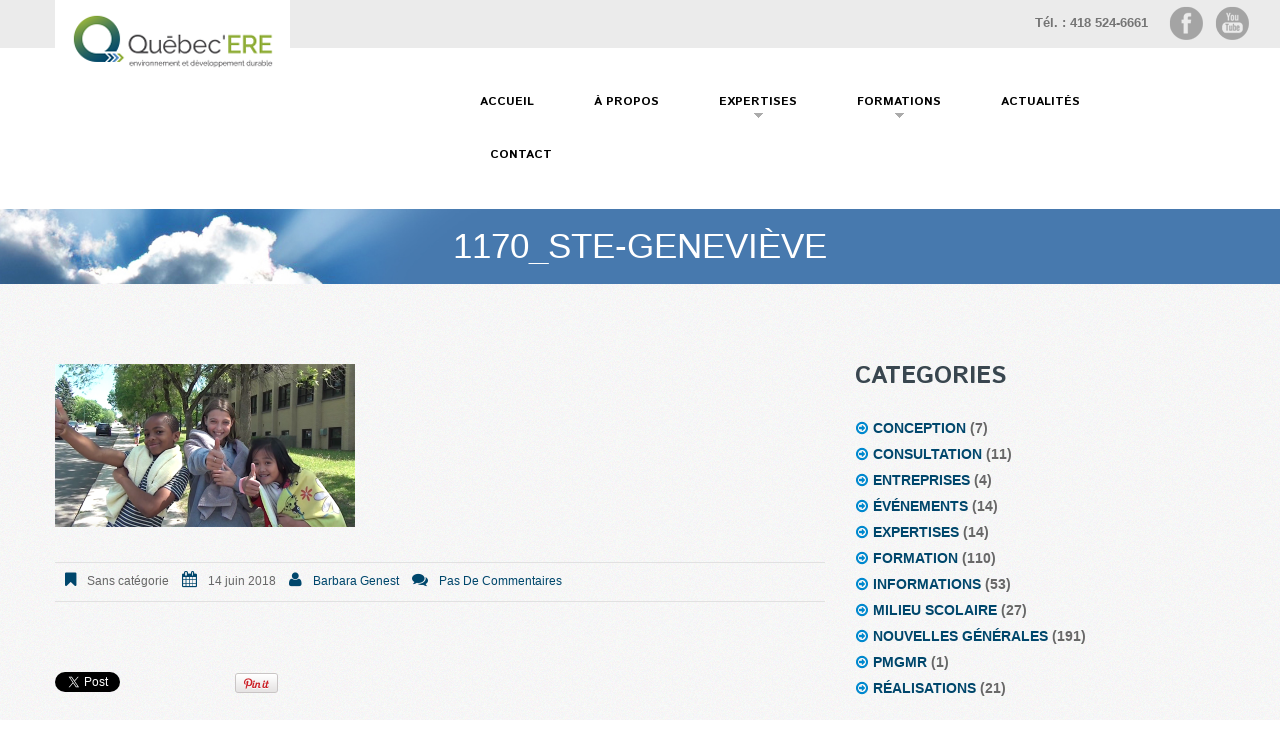

--- FILE ---
content_type: text/html; charset=UTF-8
request_url: https://www.quebec-ere.org/lecole-ste-genevieve-et-le-mois-de-leau/1170_ste-genevieve/
body_size: 12392
content:
<!DOCTYPE html>
<!--[if lt IE 7 ]><html class="ie ie6" lang="fr-FR"> <![endif]-->
<!--[if IE 7 ]><html class="ie ie7" lang="fr-FR"> <![endif]-->
<!--[if IE 8 ]><html class="ie ie8" lang="fr-FR"> <![endif]-->
<!--[if IE 9 ]><html class="ie ie9" lang="fr-FR"> <![endif]-->
<!--[if (gt IE 9)|!(IE)]><!--><html lang="fr-FR"> <!--<![endif]-->
<head>
	<title>1170_Ste-Geneviève - Québec&#039;ERE</title>
	<meta name="description" content="1170_Ste-Geneviève - Québec&#039;ERE | Environnement et développement durable" />
	<meta charset="UTF-8" />
	<meta name="viewport" content="width=device-width, initial-scale=1.0">
	<link rel="profile" href="//gmpg.org/xfn/11" />
		<link rel="icon" href="http://www.quebec-ere.org/wp-content/uploads/2016/11/QERE_photo_profil.png" type="image/x-icon" />
		<link rel="pingback" href="https://www.quebec-ere.org/xmlrpc.php" />
	<link rel="alternate" type="application/rss+xml" title="Québec&#039;ERE" href="https://www.quebec-ere.org/feed/" />
	<link rel="alternate" type="application/atom+xml" title="Québec&#039;ERE" href="https://www.quebec-ere.org/feed/atom/" />
	<link rel="stylesheet" type="text/css" media="all" href="https://www.quebec-ere.org/wp-content/themes/theme52293/bootstrap/css/bootstrap.css" />
	<link rel="stylesheet" type="text/css" media="all" href="https://www.quebec-ere.org/wp-content/themes/theme52293/bootstrap/css/responsive.css" />
	<link rel="stylesheet" type="text/css" media="all" href="https://www.quebec-ere.org/wp-content/themes/CherryFramework/css/camera.css" />
	<link rel="stylesheet" type="text/css" media="all" href="https://www.quebec-ere.org/wp-content/themes/theme52293/style.css" />
    <link href='http://fonts.googleapis.com/css?family=Source+Sans+Pro:200,300,400,600,700' rel='stylesheet' type='text/css'>
	<meta name='robots' content='index, follow, max-image-preview:large, max-snippet:-1, max-video-preview:-1' />
	<style>img:is([sizes="auto" i], [sizes^="auto," i]) { contain-intrinsic-size: 3000px 1500px }</style>
	
	<!-- This site is optimized with the Yoast SEO plugin v24.4 - https://yoast.com/wordpress/plugins/seo/ -->
	<link rel="canonical" href="https://www.quebec-ere.org/lecole-ste-genevieve-et-le-mois-de-leau/1170_ste-genevieve/" />
	<meta property="og:locale" content="fr_FR" />
	<meta property="og:type" content="article" />
	<meta property="og:title" content="1170_Ste-Geneviève - Québec&#039;ERE" />
	<meta property="og:url" content="https://www.quebec-ere.org/lecole-ste-genevieve-et-le-mois-de-leau/1170_ste-genevieve/" />
	<meta property="og:site_name" content="Québec&#039;ERE" />
	<meta property="og:image" content="https://www.quebec-ere.org/lecole-ste-genevieve-et-le-mois-de-leau/1170_ste-genevieve" />
	<meta property="og:image:width" content="1170" />
	<meta property="og:image:height" content="635" />
	<meta property="og:image:type" content="image/png" />
	<meta name="twitter:card" content="summary_large_image" />
	<script type="application/ld+json" class="yoast-schema-graph">{"@context":"https://schema.org","@graph":[{"@type":"WebPage","@id":"https://www.quebec-ere.org/lecole-ste-genevieve-et-le-mois-de-leau/1170_ste-genevieve/","url":"https://www.quebec-ere.org/lecole-ste-genevieve-et-le-mois-de-leau/1170_ste-genevieve/","name":"1170_Ste-Geneviève - Québec&#039;ERE","isPartOf":{"@id":"https://www.quebec-ere.org/#website"},"primaryImageOfPage":{"@id":"https://www.quebec-ere.org/lecole-ste-genevieve-et-le-mois-de-leau/1170_ste-genevieve/#primaryimage"},"image":{"@id":"https://www.quebec-ere.org/lecole-ste-genevieve-et-le-mois-de-leau/1170_ste-genevieve/#primaryimage"},"thumbnailUrl":"https://www.quebec-ere.org/wp-content/uploads/2018/06/1170_Ste-Geneviève.png","datePublished":"2018-06-14T02:31:25+00:00","breadcrumb":{"@id":"https://www.quebec-ere.org/lecole-ste-genevieve-et-le-mois-de-leau/1170_ste-genevieve/#breadcrumb"},"inLanguage":"fr-FR","potentialAction":[{"@type":"ReadAction","target":["https://www.quebec-ere.org/lecole-ste-genevieve-et-le-mois-de-leau/1170_ste-genevieve/"]}]},{"@type":"ImageObject","inLanguage":"fr-FR","@id":"https://www.quebec-ere.org/lecole-ste-genevieve-et-le-mois-de-leau/1170_ste-genevieve/#primaryimage","url":"https://www.quebec-ere.org/wp-content/uploads/2018/06/1170_Ste-Geneviève.png","contentUrl":"https://www.quebec-ere.org/wp-content/uploads/2018/06/1170_Ste-Geneviève.png","width":1170,"height":635},{"@type":"BreadcrumbList","@id":"https://www.quebec-ere.org/lecole-ste-genevieve-et-le-mois-de-leau/1170_ste-genevieve/#breadcrumb","itemListElement":[{"@type":"ListItem","position":1,"name":"Accueil","item":"https://www.quebec-ere.org/"},{"@type":"ListItem","position":2,"name":"L’ÉCOLE STE-Geneviève et le mois de l&#8217;EAU!","item":"https://www.quebec-ere.org/lecole-ste-genevieve-et-le-mois-de-leau/"},{"@type":"ListItem","position":3,"name":"1170_Ste-Geneviève"}]},{"@type":"WebSite","@id":"https://www.quebec-ere.org/#website","url":"https://www.quebec-ere.org/","name":"Québec&#039;ERE","description":"Environnement et développement durable","publisher":{"@id":"https://www.quebec-ere.org/#organization"},"potentialAction":[{"@type":"SearchAction","target":{"@type":"EntryPoint","urlTemplate":"https://www.quebec-ere.org/?s={search_term_string}"},"query-input":{"@type":"PropertyValueSpecification","valueRequired":true,"valueName":"search_term_string"}}],"inLanguage":"fr-FR"},{"@type":"Organization","@id":"https://www.quebec-ere.org/#organization","name":"Québec'ERE","url":"https://www.quebec-ere.org/","logo":{"@type":"ImageObject","inLanguage":"fr-FR","@id":"https://www.quebec-ere.org/#/schema/logo/image/","url":"https://www.quebec-ere.org/wp-content/uploads/2018/10/QERE_Logo_site_comp.png","contentUrl":"https://www.quebec-ere.org/wp-content/uploads/2018/10/QERE_Logo_site_comp.png","width":235,"height":86,"caption":"Québec'ERE"},"image":{"@id":"https://www.quebec-ere.org/#/schema/logo/image/"}}]}</script>
	<!-- / Yoast SEO plugin. -->


<link rel='dns-prefetch' href='//maps.googleapis.com' />
<link rel='dns-prefetch' href='//netdna.bootstrapcdn.com' />
<link rel='dns-prefetch' href='//fonts.googleapis.com' />
<link rel="alternate" type="application/rss+xml" title="Québec&#039;ERE &raquo; Flux" href="https://www.quebec-ere.org/feed/" />
<link rel="alternate" type="application/rss+xml" title="Québec&#039;ERE &raquo; Flux des commentaires" href="https://www.quebec-ere.org/comments/feed/" />
<link rel="alternate" type="application/rss+xml" title="Québec&#039;ERE &raquo; 1170_Ste-Geneviève Flux des commentaires" href="https://www.quebec-ere.org/lecole-ste-genevieve-et-le-mois-de-leau/1170_ste-genevieve/feed/" />
<script type="text/javascript">
/* <![CDATA[ */
window._wpemojiSettings = {"baseUrl":"https:\/\/s.w.org\/images\/core\/emoji\/15.0.3\/72x72\/","ext":".png","svgUrl":"https:\/\/s.w.org\/images\/core\/emoji\/15.0.3\/svg\/","svgExt":".svg","source":{"concatemoji":"https:\/\/www.quebec-ere.org\/wp-includes\/js\/wp-emoji-release.min.js?ver=eb11cfc7fd79b5d33f642a0e197400df"}};
/*! This file is auto-generated */
!function(i,n){var o,s,e;function c(e){try{var t={supportTests:e,timestamp:(new Date).valueOf()};sessionStorage.setItem(o,JSON.stringify(t))}catch(e){}}function p(e,t,n){e.clearRect(0,0,e.canvas.width,e.canvas.height),e.fillText(t,0,0);var t=new Uint32Array(e.getImageData(0,0,e.canvas.width,e.canvas.height).data),r=(e.clearRect(0,0,e.canvas.width,e.canvas.height),e.fillText(n,0,0),new Uint32Array(e.getImageData(0,0,e.canvas.width,e.canvas.height).data));return t.every(function(e,t){return e===r[t]})}function u(e,t,n){switch(t){case"flag":return n(e,"\ud83c\udff3\ufe0f\u200d\u26a7\ufe0f","\ud83c\udff3\ufe0f\u200b\u26a7\ufe0f")?!1:!n(e,"\ud83c\uddfa\ud83c\uddf3","\ud83c\uddfa\u200b\ud83c\uddf3")&&!n(e,"\ud83c\udff4\udb40\udc67\udb40\udc62\udb40\udc65\udb40\udc6e\udb40\udc67\udb40\udc7f","\ud83c\udff4\u200b\udb40\udc67\u200b\udb40\udc62\u200b\udb40\udc65\u200b\udb40\udc6e\u200b\udb40\udc67\u200b\udb40\udc7f");case"emoji":return!n(e,"\ud83d\udc26\u200d\u2b1b","\ud83d\udc26\u200b\u2b1b")}return!1}function f(e,t,n){var r="undefined"!=typeof WorkerGlobalScope&&self instanceof WorkerGlobalScope?new OffscreenCanvas(300,150):i.createElement("canvas"),a=r.getContext("2d",{willReadFrequently:!0}),o=(a.textBaseline="top",a.font="600 32px Arial",{});return e.forEach(function(e){o[e]=t(a,e,n)}),o}function t(e){var t=i.createElement("script");t.src=e,t.defer=!0,i.head.appendChild(t)}"undefined"!=typeof Promise&&(o="wpEmojiSettingsSupports",s=["flag","emoji"],n.supports={everything:!0,everythingExceptFlag:!0},e=new Promise(function(e){i.addEventListener("DOMContentLoaded",e,{once:!0})}),new Promise(function(t){var n=function(){try{var e=JSON.parse(sessionStorage.getItem(o));if("object"==typeof e&&"number"==typeof e.timestamp&&(new Date).valueOf()<e.timestamp+604800&&"object"==typeof e.supportTests)return e.supportTests}catch(e){}return null}();if(!n){if("undefined"!=typeof Worker&&"undefined"!=typeof OffscreenCanvas&&"undefined"!=typeof URL&&URL.createObjectURL&&"undefined"!=typeof Blob)try{var e="postMessage("+f.toString()+"("+[JSON.stringify(s),u.toString(),p.toString()].join(",")+"));",r=new Blob([e],{type:"text/javascript"}),a=new Worker(URL.createObjectURL(r),{name:"wpTestEmojiSupports"});return void(a.onmessage=function(e){c(n=e.data),a.terminate(),t(n)})}catch(e){}c(n=f(s,u,p))}t(n)}).then(function(e){for(var t in e)n.supports[t]=e[t],n.supports.everything=n.supports.everything&&n.supports[t],"flag"!==t&&(n.supports.everythingExceptFlag=n.supports.everythingExceptFlag&&n.supports[t]);n.supports.everythingExceptFlag=n.supports.everythingExceptFlag&&!n.supports.flag,n.DOMReady=!1,n.readyCallback=function(){n.DOMReady=!0}}).then(function(){return e}).then(function(){var e;n.supports.everything||(n.readyCallback(),(e=n.source||{}).concatemoji?t(e.concatemoji):e.wpemoji&&e.twemoji&&(t(e.twemoji),t(e.wpemoji)))}))}((window,document),window._wpemojiSettings);
/* ]]> */
</script>
<link rel='stylesheet' id='flexslider-css' href='https://www.quebec-ere.org/wp-content/plugins/cherry-plugin-master/lib/js/FlexSlider/flexslider.css?ver=2.2.0' type='text/css' media='all' />
<link rel='stylesheet' id='owl-carousel-css' href='https://www.quebec-ere.org/wp-content/plugins/cherry-plugin-master/lib/js/owl-carousel/owl.carousel.css?ver=1.24' type='text/css' media='all' />
<link rel='stylesheet' id='owl-theme-css' href='https://www.quebec-ere.org/wp-content/plugins/cherry-plugin-master/lib/js/owl-carousel/owl.theme.css?ver=1.24' type='text/css' media='all' />
<link rel='stylesheet' id='font-awesome-css' href='//netdna.bootstrapcdn.com/font-awesome/3.2.1/css/font-awesome.css?ver=3.2.1' type='text/css' media='all' />
<link rel='stylesheet' id='cherry-plugin-css' href='https://www.quebec-ere.org/wp-content/plugins/cherry-plugin-master/includes/css/cherry-plugin.css?ver=1.2.8.2' type='text/css' media='all' />
<style id='wp-emoji-styles-inline-css' type='text/css'>

	img.wp-smiley, img.emoji {
		display: inline !important;
		border: none !important;
		box-shadow: none !important;
		height: 1em !important;
		width: 1em !important;
		margin: 0 0.07em !important;
		vertical-align: -0.1em !important;
		background: none !important;
		padding: 0 !important;
	}
</style>
<link rel='stylesheet' id='wp-block-library-css' href='https://www.quebec-ere.org/wp-includes/css/dist/block-library/style.min.css?ver=eb11cfc7fd79b5d33f642a0e197400df' type='text/css' media='all' />
<style id='classic-theme-styles-inline-css' type='text/css'>
/*! This file is auto-generated */
.wp-block-button__link{color:#fff;background-color:#32373c;border-radius:9999px;box-shadow:none;text-decoration:none;padding:calc(.667em + 2px) calc(1.333em + 2px);font-size:1.125em}.wp-block-file__button{background:#32373c;color:#fff;text-decoration:none}
</style>
<style id='global-styles-inline-css' type='text/css'>
:root{--wp--preset--aspect-ratio--square: 1;--wp--preset--aspect-ratio--4-3: 4/3;--wp--preset--aspect-ratio--3-4: 3/4;--wp--preset--aspect-ratio--3-2: 3/2;--wp--preset--aspect-ratio--2-3: 2/3;--wp--preset--aspect-ratio--16-9: 16/9;--wp--preset--aspect-ratio--9-16: 9/16;--wp--preset--color--black: #000000;--wp--preset--color--cyan-bluish-gray: #abb8c3;--wp--preset--color--white: #ffffff;--wp--preset--color--pale-pink: #f78da7;--wp--preset--color--vivid-red: #cf2e2e;--wp--preset--color--luminous-vivid-orange: #ff6900;--wp--preset--color--luminous-vivid-amber: #fcb900;--wp--preset--color--light-green-cyan: #7bdcb5;--wp--preset--color--vivid-green-cyan: #00d084;--wp--preset--color--pale-cyan-blue: #8ed1fc;--wp--preset--color--vivid-cyan-blue: #0693e3;--wp--preset--color--vivid-purple: #9b51e0;--wp--preset--gradient--vivid-cyan-blue-to-vivid-purple: linear-gradient(135deg,rgba(6,147,227,1) 0%,rgb(155,81,224) 100%);--wp--preset--gradient--light-green-cyan-to-vivid-green-cyan: linear-gradient(135deg,rgb(122,220,180) 0%,rgb(0,208,130) 100%);--wp--preset--gradient--luminous-vivid-amber-to-luminous-vivid-orange: linear-gradient(135deg,rgba(252,185,0,1) 0%,rgba(255,105,0,1) 100%);--wp--preset--gradient--luminous-vivid-orange-to-vivid-red: linear-gradient(135deg,rgba(255,105,0,1) 0%,rgb(207,46,46) 100%);--wp--preset--gradient--very-light-gray-to-cyan-bluish-gray: linear-gradient(135deg,rgb(238,238,238) 0%,rgb(169,184,195) 100%);--wp--preset--gradient--cool-to-warm-spectrum: linear-gradient(135deg,rgb(74,234,220) 0%,rgb(151,120,209) 20%,rgb(207,42,186) 40%,rgb(238,44,130) 60%,rgb(251,105,98) 80%,rgb(254,248,76) 100%);--wp--preset--gradient--blush-light-purple: linear-gradient(135deg,rgb(255,206,236) 0%,rgb(152,150,240) 100%);--wp--preset--gradient--blush-bordeaux: linear-gradient(135deg,rgb(254,205,165) 0%,rgb(254,45,45) 50%,rgb(107,0,62) 100%);--wp--preset--gradient--luminous-dusk: linear-gradient(135deg,rgb(255,203,112) 0%,rgb(199,81,192) 50%,rgb(65,88,208) 100%);--wp--preset--gradient--pale-ocean: linear-gradient(135deg,rgb(255,245,203) 0%,rgb(182,227,212) 50%,rgb(51,167,181) 100%);--wp--preset--gradient--electric-grass: linear-gradient(135deg,rgb(202,248,128) 0%,rgb(113,206,126) 100%);--wp--preset--gradient--midnight: linear-gradient(135deg,rgb(2,3,129) 0%,rgb(40,116,252) 100%);--wp--preset--font-size--small: 13px;--wp--preset--font-size--medium: 20px;--wp--preset--font-size--large: 36px;--wp--preset--font-size--x-large: 42px;--wp--preset--spacing--20: 0.44rem;--wp--preset--spacing--30: 0.67rem;--wp--preset--spacing--40: 1rem;--wp--preset--spacing--50: 1.5rem;--wp--preset--spacing--60: 2.25rem;--wp--preset--spacing--70: 3.38rem;--wp--preset--spacing--80: 5.06rem;--wp--preset--shadow--natural: 6px 6px 9px rgba(0, 0, 0, 0.2);--wp--preset--shadow--deep: 12px 12px 50px rgba(0, 0, 0, 0.4);--wp--preset--shadow--sharp: 6px 6px 0px rgba(0, 0, 0, 0.2);--wp--preset--shadow--outlined: 6px 6px 0px -3px rgba(255, 255, 255, 1), 6px 6px rgba(0, 0, 0, 1);--wp--preset--shadow--crisp: 6px 6px 0px rgba(0, 0, 0, 1);}:where(.is-layout-flex){gap: 0.5em;}:where(.is-layout-grid){gap: 0.5em;}body .is-layout-flex{display: flex;}.is-layout-flex{flex-wrap: wrap;align-items: center;}.is-layout-flex > :is(*, div){margin: 0;}body .is-layout-grid{display: grid;}.is-layout-grid > :is(*, div){margin: 0;}:where(.wp-block-columns.is-layout-flex){gap: 2em;}:where(.wp-block-columns.is-layout-grid){gap: 2em;}:where(.wp-block-post-template.is-layout-flex){gap: 1.25em;}:where(.wp-block-post-template.is-layout-grid){gap: 1.25em;}.has-black-color{color: var(--wp--preset--color--black) !important;}.has-cyan-bluish-gray-color{color: var(--wp--preset--color--cyan-bluish-gray) !important;}.has-white-color{color: var(--wp--preset--color--white) !important;}.has-pale-pink-color{color: var(--wp--preset--color--pale-pink) !important;}.has-vivid-red-color{color: var(--wp--preset--color--vivid-red) !important;}.has-luminous-vivid-orange-color{color: var(--wp--preset--color--luminous-vivid-orange) !important;}.has-luminous-vivid-amber-color{color: var(--wp--preset--color--luminous-vivid-amber) !important;}.has-light-green-cyan-color{color: var(--wp--preset--color--light-green-cyan) !important;}.has-vivid-green-cyan-color{color: var(--wp--preset--color--vivid-green-cyan) !important;}.has-pale-cyan-blue-color{color: var(--wp--preset--color--pale-cyan-blue) !important;}.has-vivid-cyan-blue-color{color: var(--wp--preset--color--vivid-cyan-blue) !important;}.has-vivid-purple-color{color: var(--wp--preset--color--vivid-purple) !important;}.has-black-background-color{background-color: var(--wp--preset--color--black) !important;}.has-cyan-bluish-gray-background-color{background-color: var(--wp--preset--color--cyan-bluish-gray) !important;}.has-white-background-color{background-color: var(--wp--preset--color--white) !important;}.has-pale-pink-background-color{background-color: var(--wp--preset--color--pale-pink) !important;}.has-vivid-red-background-color{background-color: var(--wp--preset--color--vivid-red) !important;}.has-luminous-vivid-orange-background-color{background-color: var(--wp--preset--color--luminous-vivid-orange) !important;}.has-luminous-vivid-amber-background-color{background-color: var(--wp--preset--color--luminous-vivid-amber) !important;}.has-light-green-cyan-background-color{background-color: var(--wp--preset--color--light-green-cyan) !important;}.has-vivid-green-cyan-background-color{background-color: var(--wp--preset--color--vivid-green-cyan) !important;}.has-pale-cyan-blue-background-color{background-color: var(--wp--preset--color--pale-cyan-blue) !important;}.has-vivid-cyan-blue-background-color{background-color: var(--wp--preset--color--vivid-cyan-blue) !important;}.has-vivid-purple-background-color{background-color: var(--wp--preset--color--vivid-purple) !important;}.has-black-border-color{border-color: var(--wp--preset--color--black) !important;}.has-cyan-bluish-gray-border-color{border-color: var(--wp--preset--color--cyan-bluish-gray) !important;}.has-white-border-color{border-color: var(--wp--preset--color--white) !important;}.has-pale-pink-border-color{border-color: var(--wp--preset--color--pale-pink) !important;}.has-vivid-red-border-color{border-color: var(--wp--preset--color--vivid-red) !important;}.has-luminous-vivid-orange-border-color{border-color: var(--wp--preset--color--luminous-vivid-orange) !important;}.has-luminous-vivid-amber-border-color{border-color: var(--wp--preset--color--luminous-vivid-amber) !important;}.has-light-green-cyan-border-color{border-color: var(--wp--preset--color--light-green-cyan) !important;}.has-vivid-green-cyan-border-color{border-color: var(--wp--preset--color--vivid-green-cyan) !important;}.has-pale-cyan-blue-border-color{border-color: var(--wp--preset--color--pale-cyan-blue) !important;}.has-vivid-cyan-blue-border-color{border-color: var(--wp--preset--color--vivid-cyan-blue) !important;}.has-vivid-purple-border-color{border-color: var(--wp--preset--color--vivid-purple) !important;}.has-vivid-cyan-blue-to-vivid-purple-gradient-background{background: var(--wp--preset--gradient--vivid-cyan-blue-to-vivid-purple) !important;}.has-light-green-cyan-to-vivid-green-cyan-gradient-background{background: var(--wp--preset--gradient--light-green-cyan-to-vivid-green-cyan) !important;}.has-luminous-vivid-amber-to-luminous-vivid-orange-gradient-background{background: var(--wp--preset--gradient--luminous-vivid-amber-to-luminous-vivid-orange) !important;}.has-luminous-vivid-orange-to-vivid-red-gradient-background{background: var(--wp--preset--gradient--luminous-vivid-orange-to-vivid-red) !important;}.has-very-light-gray-to-cyan-bluish-gray-gradient-background{background: var(--wp--preset--gradient--very-light-gray-to-cyan-bluish-gray) !important;}.has-cool-to-warm-spectrum-gradient-background{background: var(--wp--preset--gradient--cool-to-warm-spectrum) !important;}.has-blush-light-purple-gradient-background{background: var(--wp--preset--gradient--blush-light-purple) !important;}.has-blush-bordeaux-gradient-background{background: var(--wp--preset--gradient--blush-bordeaux) !important;}.has-luminous-dusk-gradient-background{background: var(--wp--preset--gradient--luminous-dusk) !important;}.has-pale-ocean-gradient-background{background: var(--wp--preset--gradient--pale-ocean) !important;}.has-electric-grass-gradient-background{background: var(--wp--preset--gradient--electric-grass) !important;}.has-midnight-gradient-background{background: var(--wp--preset--gradient--midnight) !important;}.has-small-font-size{font-size: var(--wp--preset--font-size--small) !important;}.has-medium-font-size{font-size: var(--wp--preset--font-size--medium) !important;}.has-large-font-size{font-size: var(--wp--preset--font-size--large) !important;}.has-x-large-font-size{font-size: var(--wp--preset--font-size--x-large) !important;}
:where(.wp-block-post-template.is-layout-flex){gap: 1.25em;}:where(.wp-block-post-template.is-layout-grid){gap: 1.25em;}
:where(.wp-block-columns.is-layout-flex){gap: 2em;}:where(.wp-block-columns.is-layout-grid){gap: 2em;}
:root :where(.wp-block-pullquote){font-size: 1.5em;line-height: 1.6;}
</style>
<link rel='stylesheet' id='theme52293-css' href='https://www.quebec-ere.org/wp-content/themes/theme52293/main-style.css' type='text/css' media='all' />
<link rel='stylesheet' id='magnific-popup-css' href='https://www.quebec-ere.org/wp-content/themes/CherryFramework/css/magnific-popup.css?ver=0.9.3' type='text/css' media='all' />
<style id='akismet-widget-style-inline-css' type='text/css'>

			.a-stats {
				--akismet-color-mid-green: #357b49;
				--akismet-color-white: #fff;
				--akismet-color-light-grey: #f6f7f7;

				max-width: 350px;
				width: auto;
			}

			.a-stats * {
				all: unset;
				box-sizing: border-box;
			}

			.a-stats strong {
				font-weight: 600;
			}

			.a-stats a.a-stats__link,
			.a-stats a.a-stats__link:visited,
			.a-stats a.a-stats__link:active {
				background: var(--akismet-color-mid-green);
				border: none;
				box-shadow: none;
				border-radius: 8px;
				color: var(--akismet-color-white);
				cursor: pointer;
				display: block;
				font-family: -apple-system, BlinkMacSystemFont, 'Segoe UI', 'Roboto', 'Oxygen-Sans', 'Ubuntu', 'Cantarell', 'Helvetica Neue', sans-serif;
				font-weight: 500;
				padding: 12px;
				text-align: center;
				text-decoration: none;
				transition: all 0.2s ease;
			}

			/* Extra specificity to deal with TwentyTwentyOne focus style */
			.widget .a-stats a.a-stats__link:focus {
				background: var(--akismet-color-mid-green);
				color: var(--akismet-color-white);
				text-decoration: none;
			}

			.a-stats a.a-stats__link:hover {
				filter: brightness(110%);
				box-shadow: 0 4px 12px rgba(0, 0, 0, 0.06), 0 0 2px rgba(0, 0, 0, 0.16);
			}

			.a-stats .count {
				color: var(--akismet-color-white);
				display: block;
				font-size: 1.5em;
				line-height: 1.4;
				padding: 0 13px;
				white-space: nowrap;
			}
		
</style>
<link rel='stylesheet' id='options_typography_Istok+Web-css' href='//fonts.googleapis.com/css?family=Istok+Web&#038;subset=latin' type='text/css' media='all' />
<link rel='stylesheet' id='mpce-theme-css' href='https://www.quebec-ere.org/wp-content/plugins/motopress-content-editor-lite/includes/css/theme.min.css?ver=3.0.6' type='text/css' media='all' />
<style id='mpce-theme-inline-css' type='text/css'>
.mp-row-fixed-width {max-width:1170px;}
</style>
<link rel='stylesheet' id='mpce-bootstrap-grid-css' href='https://www.quebec-ere.org/wp-content/plugins/motopress-content-editor-lite/bootstrap/bootstrap-grid.min.css?ver=3.0.6' type='text/css' media='all' />
<script type="text/javascript" src="https://www.quebec-ere.org/wp-content/themes/CherryFramework/js/jquery-1.7.2.min.js?ver=1.7.2" id="jquery-js"></script>
<script type="text/javascript" src="https://maps.googleapis.com/maps/api/js?v=3&amp;libraries=visualization%2Cplaces&amp;key=AIzaSyC4rVG7IsNk9pKUO_uOZuxQO4FmF6z03Ks&amp;ver=eb11cfc7fd79b5d33f642a0e197400df" id="maps_script.js-js"></script>
<script type="text/javascript" src="https://www.quebec-ere.org/wp-content/plugins/cherry-plugin-master/lib/js/jquery.easing.1.3.js?ver=1.3" id="easing-js"></script>
<script type="text/javascript" src="https://www.quebec-ere.org/wp-content/plugins/cherry-plugin-master/lib/js/elasti-carousel/jquery.elastislide.js?ver=1.2.8.2" id="elastislide-js"></script>
<script type="text/javascript" src="//maps.googleapis.com/maps/api/js?v=3&amp;signed_in=false&amp;key&amp;ver=eb11cfc7fd79b5d33f642a0e197400df" id="googlemapapis-js"></script>
<script type="text/javascript" src="https://www.quebec-ere.org/wp-content/themes/CherryFramework/js/jquery-migrate-1.2.1.min.js?ver=1.2.1" id="migrate-js"></script>
<script type="text/javascript" src="https://www.quebec-ere.org/wp-includes/js/swfobject.js?ver=2.2-20120417" id="swfobject-js"></script>
<script type="text/javascript" src="https://www.quebec-ere.org/wp-content/themes/CherryFramework/js/modernizr.js?ver=2.0.6" id="modernizr-js"></script>
<script type="text/javascript" src="https://www.quebec-ere.org/wp-content/themes/CherryFramework/js/jflickrfeed.js?ver=1.0" id="jflickrfeed-js"></script>
<script type="text/javascript" src="https://www.quebec-ere.org/wp-content/themes/CherryFramework/js/custom.js?ver=1.0" id="custom-js"></script>
<script type="text/javascript" src="https://www.quebec-ere.org/wp-content/themes/CherryFramework/bootstrap/js/bootstrap.min.js?ver=2.3.0" id="bootstrap-js"></script>
<link rel="https://api.w.org/" href="https://www.quebec-ere.org/wp-json/" /><link rel="alternate" title="JSON" type="application/json" href="https://www.quebec-ere.org/wp-json/wp/v2/media/3164" /><link rel="EditURI" type="application/rsd+xml" title="RSD" href="https://www.quebec-ere.org/xmlrpc.php?rsd" />

<link rel='shortlink' href='https://www.quebec-ere.org/?p=3164' />
<link rel="alternate" title="oEmbed (JSON)" type="application/json+oembed" href="https://www.quebec-ere.org/wp-json/oembed/1.0/embed?url=https%3A%2F%2Fwww.quebec-ere.org%2Flecole-ste-genevieve-et-le-mois-de-leau%2F1170_ste-genevieve%2F" />
<link rel="alternate" title="oEmbed (XML)" type="text/xml+oembed" href="https://www.quebec-ere.org/wp-json/oembed/1.0/embed?url=https%3A%2F%2Fwww.quebec-ere.org%2Flecole-ste-genevieve-et-le-mois-de-leau%2F1170_ste-genevieve%2F&#038;format=xml" />
<!-- Start cookieyes banner --> <script id="cookieyes" type="text/javascript" src="https://cdn-cookieyes.com/client_data/17e0c7ddb386884d486eebc8/script.js"></script> <!-- End cookieyes banner -->

<!-- Global site tag (gtag.js) - Google Analytics -->
<script async src="https://www.googletagmanager.com/gtag/js?id=UA-170508677-1"></script>
<script>
  window.dataLayer = window.dataLayer || [];
  function gtag(){dataLayer.push(arguments);}
  gtag('js', new Date());

  gtag('config', 'UA-170508677-1');
</script><script>
 var system_folder = 'https://www.quebec-ere.org/wp-content/themes/CherryFramework/admin/data_management/',
	 CHILD_URL ='https://www.quebec-ere.org/wp-content/themes/theme52293',
	 PARENT_URL = 'https://www.quebec-ere.org/wp-content/themes/CherryFramework', 
	 CURRENT_THEME = 'theme52293'</script>
<style type='text/css'>
body { background-image:url(http://www.quebec-ere.org/wp-content/themes/theme52293/images/main-bg.png); background-repeat:repeat; background-position:top center; background-attachment:scroll; }
.header { background-color:#ffffff }

</style>
<style type='text/css'>
h1 { font: bold 36px/36px Istok Web;  color:#39464f; }
h2 { font: bold 24px/24px Istok Web;  color:#39464f; }
h3 { font: bold 24px/24px Istok Web;  color:#39464f; }
h4 { font: bold 24px/20px Istok Web;  color:#39464f; }
h5 { font: bold 14px/21px Arial, Helvetica, sans-serif;  color:#3bb375; }
h6 { font: normal 12px/18px Arial, Helvetica, sans-serif;  color:#333333; }
body { font-weight: normal;}
.logo_h__txt, .logo_link { font: bold 50px/40px Istok Web;  color:#00476c; }
.sf-menu > li > a { font: bold 12px/18px Istok Web;  color:#000000; }
.nav.footer-nav a { font: bold 14px/18px Istok Web;  color:#ffffff; }
</style>
		<style type="text/css" id="wp-custom-css">
			.logo_tagline {
	display: none;
}

.parallax-slider {
	height: 250px!important;
}

.motopress-posts-grid-meta {
	display: none;
}

#wpcf7-f2159-p14-o2 p {
	margin-bottom: 4px;
}

.wpcf7-form-control-wrap input {
	margin-bottom: 16px;
	border: 1px solid #00000050;
}

.wpcf7-form-control-wrap textarea {
	border: 1px solid #00000050;
}

.wpcf7-list-item input {
	vertical-align: middle;
	margin: 0px;
}

.wpcf7-list-item {
	margin-bottom: 16px;
	margin-top: 16px;
}

#wpcf7-f2159-p14-o2 .wpcf7-submit {
	padding: 8px 24px
}

#wpcf7-f2159-p14-o2 .wpcf7-submit[disabled] {
	background: grey!important;
}

@media only screen and (max-width: 767px) {
	
	h2 {
		line-height: 1.2
	}
	
	.content_box {
		padding: 25px 0px!important;
	}
	
	.parallax-slider {
		display: none;
}
	
	.featured-thumbnail, .banner-content-holder {
		width: 100%!important;
		max-width: 100%!important;
	}
	
}

.footer .footer-widgets {
	margin-top: 20px;
	margin-bottom: 20px;
}

.footer .footer-widgets #text-4 a {
	font-size: 16px;
	padding: 15px;
	background-color: white;
	border-radius: 20px;
	color: #00476c;
	font-family:'Istok Web', sans-serif!important;
}

.footer .footer-widgets #block-5 {
	margin-bottom: -24px!important;
	margin-top: 32px;
	font-size: 16px;
}
}
		</style>
				<!--[if lt IE 9]>
		<div id="ie7-alert" style="width: 100%; text-align:center;">
			<img src="http://tmbhtest.com/images/ie7.jpg" alt="Upgrade IE 8" width="640" height="344" border="0" usemap="#Map" />
			<map name="Map" id="Map"><area shape="rect" coords="496,201,604,329" href="http://www.microsoft.com/windows/internet-explorer/default.aspx" target="_blank" alt="Download Interent Explorer" /><area shape="rect" coords="380,201,488,329" href="http://www.apple.com/safari/download/" target="_blank" alt="Download Apple Safari" /><area shape="rect" coords="268,202,376,330" href="http://www.opera.com/download/" target="_blank" alt="Download Opera" /><area shape="rect" coords="155,202,263,330" href="http://www.mozilla.com/" target="_blank" alt="Download Firefox" /><area shape="rect" coords="35,201,143,329" href="http://www.google.com/chrome" target="_blank" alt="Download Google Chrome" />
			</map>
		</div>
	<![endif]-->
	<!--[if gte IE 9]><!-->
		<script src="https://www.quebec-ere.org/wp-content/themes/CherryFramework/js/jquery.mobile.customized.min.js" type="text/javascript"></script>
		<script type="text/javascript">
			jQuery(function(){
				jQuery('.sf-menu').mobileMenu({defaultText: "Accédez à ..."});
			});
		</script>
	<!--<![endif]-->
	<script type="text/javascript">
		// Init navigation menu
		jQuery(function(){
		// main navigation init
			jQuery('ul.sf-menu').superfish({
				delay: 100, // the delay in milliseconds that the mouse can remain outside a sub-menu without it closing
				animation: {
					opacity: "show",
					height: "show"
				}, // used to animate the sub-menu open
				speed: "normal", // animation speed
				autoArrows: true, // generation of arrow mark-up (for submenu)
				disableHI: true // to disable hoverIntent detection
			});

		//Zoom fix
		//IPad/IPhone
			var viewportmeta = document.querySelector && document.querySelector('meta[name="viewport"]'),
				ua = navigator.userAgent,
				gestureStart = function () {
					viewportmeta.content = "width=device-width, minimum-scale=0.25, maximum-scale=1.6, initial-scale=1.0";
				},
				scaleFix = function () {
					if (viewportmeta && /iPhone|iPad/.test(ua) && !/Opera Mini/.test(ua)) {
						viewportmeta.content = "width=device-width, minimum-scale=1.0, maximum-scale=1.0";
						document.addEventListener("gesturestart", gestureStart, false);
					}
				};
			scaleFix();
		})
	</script>
	<!-- stick up menu -->
	<script type="text/javascript">
		jQuery(document).ready(function(){
			if(!device.mobile() && !device.tablet()){
				jQuery('.header .nav__primary').tmStickUp({
					correctionSelector: jQuery('#wpadminbar')
				,	listenSelector: jQuery('.listenSelector')
				,	active: true				,	pseudo: true				});
			}
		})
	</script>
</head>

<body class="attachment attachment-template-default single single-attachment postid-3164 attachmentid-3164 attachment-png">
	<div id="motopress-main" class="main-holder">
		<!--Begin #motopress-main-->
		<header class="motopress-wrapper header">
            <div id="bande-header">
                <a class="lien-youtube" href="https://www.youtube.com/user/QuebecERE" title="Lien vers Youtube" target="_blank"></a>
                <a class="lien-facebook" href="https://www.facebook.com/pages/Qu%C3%A9becERE/191270777558462?fref=ts" title="Lien vers Facebook" target="_blank"></a>
                <a class="numero-tel" href="tel:418-524-6661">Tél. : 418 524-6661</a>
                
            </div>
			<div class="container">
                
                <div class="row">
                    
					<div class="span12" data-motopress-wrapper-file="wrapper/wrapper-header.php" data-motopress-wrapper-type="header" data-motopress-id="691d79c2eaf61">
						<div class="row">
	<div class="span4">
		<div class="hidden-phone" data-motopress-type="static" data-motopress-static-file="static/static-search.php">
			<!-- BEGIN SEARCH FORM -->
<!-- END SEARCH FORM -->		</div>
		<div class="" data-motopress-type="static" data-motopress-static-file="static/static-logo.php">
			<!-- BEGIN LOGO -->
<div class="logo pull-left">
									<a href="https://www.quebec-ere.org/" class="logo_h logo_h__img"><img src="http://www.quebec-ere.org/wp-content/uploads/2018/10/QERE_Logo_site_comp.png" alt="Québec&#039;ERE" title="Environnement et développement durable"></a>
						<p class="logo_tagline">Environnement et développement durable</p><!-- Site Tagline -->
	</div>
<!-- END LOGO -->		</div>
	</div>
	<div class="span8">
		<div class="" data-motopress-type="static" data-motopress-static-file="static/static-nav.php">
			<!-- BEGIN MAIN NAVIGATION -->
<nav class="nav nav__primary clearfix">
<ul id="topnav" class="sf-menu"><li id="menu-item-2038" class="menu-item menu-item-type-post_type menu-item-object-page menu-item-home"><a href="https://www.quebec-ere.org/">Accueil</a></li>
<li id="menu-item-2043" class="menu-item menu-item-type-post_type menu-item-object-page"><a href="https://www.quebec-ere.org/apropos/">À Propos</a></li>
<li id="menu-item-2325" class="menu-item menu-item-type-custom menu-item-object-custom menu-item-has-children"><a href="#">Expertises</a>
<ul class="sub-menu">
	<li id="menu-item-2097" class="menu-item menu-item-type-post_type menu-item-object-page"><a href="https://www.quebec-ere.org/consultation/">Consultation</a></li>
	<li id="menu-item-2098" class="menu-item menu-item-type-post_type menu-item-object-page"><a href="https://www.quebec-ere.org/conception/">Conception</a></li>
	<li id="menu-item-2041" class="menu-item menu-item-type-post_type menu-item-object-page"><a href="https://www.quebec-ere.org/formation/">Formation</a></li>
</ul>
</li>
<li id="menu-item-3934" class="menu-item menu-item-type-custom menu-item-object-custom menu-item-has-children"><a href="#">Formations</a>
<ul class="sub-menu">
	<li id="menu-item-3935" class="menu-item menu-item-type-post_type menu-item-object-page"><a href="https://www.quebec-ere.org/formation-entreprises/">Entreprise</a></li>
	<li id="menu-item-3936" class="menu-item menu-item-type-post_type menu-item-object-page"><a href="https://www.quebec-ere.org/formation-milieu-scolaire/">Milieu scolaire</a></li>
</ul>
</li>
<li id="menu-item-2039" class="menu-item menu-item-type-post_type menu-item-object-page current_page_parent"><a href="https://www.quebec-ere.org/actualites/">Actualités</a></li>
<li id="menu-item-2040" class="menu-item menu-item-type-post_type menu-item-object-page"><a href="https://www.quebec-ere.org/contact/">Contact</a></li>
</ul></nav><!-- END MAIN NAVIGATION -->		</div>
	</div>
</div>					</div>
				</div>
			</div>
		</header><div class="motopress-wrapper content-holder clearfix">
	<div class="container">
		<div class="row">
			<div class="span12" data-motopress-wrapper-file="single.php" data-motopress-wrapper-type="content">
				<div class="row">
					<div class="span12" data-motopress-type="static" data-motopress-static-file="static/static-title.php">
						<section class="title-section with-img">
			<div class="title-img-holder"><img class="title-img" src="http://www.quebec-ere.org/wp-content/uploads/2015/04/ciel-titre.jpg"/></div>
		<h1 class="title-header">
					1170_Ste-Geneviève	</h1>
	</section><!-- .title-section -->
					</div>
				</div>
				<div class="row">
					<div class="span8 right right" id="content" data-motopress-type="loop" data-motopress-loop-file="loop/loop-single.php">
						<article id="post-3164" class="post__holder post-3164 attachment type-attachment status-inherit hentry mpce-post-div">
				
				<!-- Post Content -->
		<div class="post_content">
			<p class="attachment"><a href='https://www.quebec-ere.org/wp-content/uploads/2018/06/1170_Ste-Geneviève.png'><img decoding="async" width="300" height="163" src="https://www.quebec-ere.org/wp-content/uploads/2018/06/1170_Ste-Geneviève-300x163.png" class="attachment-medium size-medium" alt="" srcset="https://www.quebec-ere.org/wp-content/uploads/2018/06/1170_Ste-Geneviève-300x163.png 300w, https://www.quebec-ere.org/wp-content/uploads/2018/06/1170_Ste-Geneviève-1024x556.png 1024w, https://www.quebec-ere.org/wp-content/uploads/2018/06/1170_Ste-Geneviève.png 1170w" sizes="(max-width: 300px) 100vw, 300px" /></a></p>
			<div class="clear"></div>
		</div>
		<!-- //Post Content -->
		
		<!-- Post Meta -->
<div class="post_meta meta_type_line"><div class="post_meta_unite clearfix"><div class="meta_group clearfix">								<div class="post_category">
									<i class="icon-bookmark"></i>
									Sans catégorie								</div>
																<div class="post_date">
									<i class="icon-calendar"></i>
									<time datetime="2018-06-14T03:31:25">14 juin 2018</time>								</div>
																<div class="post_author">
									<i class="icon-user"></i>
									<a href="https://www.quebec-ere.org/author/barbara/" title="Articles par Barbara Genest" rel="author">Barbara Genest</a>								</div>
																<div class="post_comment">
									<i class="icon-comments"></i>
									<a href="https://www.quebec-ere.org/lecole-ste-genevieve-et-le-mois-de-leau/1170_ste-genevieve/#respond" class="commentaires-lien" >Pas de commentaires</a>								</div>
								</div><div class="meta_group clearfix"></div><div class="meta_group clearfix"></div></div></div><!--// Post Meta -->
</article><!-- .share-buttons -->

		<!-- Facebook Like Button -->
		<script>(function(d, s, id) {
			var js, fjs = d.getElementsByTagName(s)[0];
				if (d.getElementById(id)) {return;}
				js = d.createElement(s); js.id = id;
				js.src = "//connect.facebook.net/en_US/all.js#xfbml=1";
				fjs.parentNode.insertBefore(js, fjs);
			}(document, 'script', 'facebook-jssdk'));
		</script>

		<!-- Google+ Button -->
		<script type="text/javascript">
			(function() {
				var po = document.createElement('script'); po.type = 'text/javascript'; po.async = true;
				po.src = '//apis.google.com/js/plusone.js';
				var s = document.getElementsByTagName('script')[0]; s.parentNode.insertBefore(po, s);
			})();
		</script>
		<ul class="share-buttons unstyled clearfix">
			<li class="twitter">
				<a href="//twitter.com/share" class="twitter-share-button">Tweet cet article</a>
				<script>!function(d,s,id){var js,fjs=d.getElementsByTagName(s)[0],p=/^http:/.test(d.location)?'http':'https';if(!d.getElementById(id)){js=d.createElement(s);js.id=id;js.src=p+'://platform.twitter.com/widgets.js';fjs.parentNode.insertBefore(js,fjs);}}(document, 'script', 'twitter-wjs');</script>
			</li>
			<li class="facebook">
				<div id="fb-root"></div><div class="fb-like" data-href="https://www.quebec-ere.org/lecole-ste-genevieve-et-le-mois-de-leau/1170_ste-genevieve/" data-send="false" data-layout="button_count" data-width="100" data-show-faces="false" data-font="arial"></div>
			</li>
			<li class="google">
				<div class="g-plusone" data-size="medium" data-href="https://www.quebec-ere.org/lecole-ste-genevieve-et-le-mois-de-leau/1170_ste-genevieve/"></div>
			</li>
			<li class="pinterest">
				<a href="javascript:void((function(){var e=document.createElement('script');e.setAttribute('type','text/javascript');e.setAttribute('charset','UTF-8');e.setAttribute('src','//assets.pinterest.com/js/pinmarklet.js?r='+Math.random()*99999999);document.body.appendChild(e)})());"><img src='//assets.pinterest.com/images/PinExt.png' alt=""/></a>
			</li>
		</ul><!-- //.share-buttons -->

	

					</div>
					<div class="span4 sidebar" id="sidebar" data-motopress-type="static-sidebar"  data-motopress-sidebar-file="sidebar.php">
						
<div id="categories-2" class="widget"><h3>Categories</h3>
			<ul>
					<li class="cat-item cat-item-35"><a href="https://www.quebec-ere.org/category/conception/">Conception</a> (7)
</li>
	<li class="cat-item cat-item-33"><a href="https://www.quebec-ere.org/category/consultation/">Consultation</a> (11)
</li>
	<li class="cat-item cat-item-178"><a href="https://www.quebec-ere.org/category/entreprises/">Entreprises</a> (4)
</li>
	<li class="cat-item cat-item-36"><a href="https://www.quebec-ere.org/category/evenements/">Événements</a> (14)
</li>
	<li class="cat-item cat-item-72"><a href="https://www.quebec-ere.org/category/expertises/">Expertises</a> (14)
</li>
	<li class="cat-item cat-item-34"><a href="https://www.quebec-ere.org/category/formation/">Formation</a> (110)
</li>
	<li class="cat-item cat-item-42"><a href="https://www.quebec-ere.org/category/informations/">Informations</a> (53)
</li>
	<li class="cat-item cat-item-177"><a href="https://www.quebec-ere.org/category/milieu-scolaire/">Milieu scolaire</a> (27)
</li>
	<li class="cat-item cat-item-1"><a href="https://www.quebec-ere.org/category/nouvelles-generales/">Nouvelles générales</a> (191)
</li>
	<li class="cat-item cat-item-107"><a href="https://www.quebec-ere.org/category/pmgmr/">PMGMR</a> (1)
</li>
	<li class="cat-item cat-item-49"><a href="https://www.quebec-ere.org/category/formation/realisations-formation/">Réalisations</a> (21)
</li>
			</ul>

			</div><div id="archives-3" class="widget"><h3>Archives</h3>
			<ul>
					<li><a href='https://www.quebec-ere.org/2025/10/'>octobre 2025</a></li>
	<li><a href='https://www.quebec-ere.org/2025/09/'>septembre 2025</a></li>
	<li><a href='https://www.quebec-ere.org/2025/08/'>août 2025</a></li>
	<li><a href='https://www.quebec-ere.org/2025/06/'>juin 2025</a></li>
	<li><a href='https://www.quebec-ere.org/2025/05/'>mai 2025</a></li>
	<li><a href='https://www.quebec-ere.org/2025/04/'>avril 2025</a></li>
	<li><a href='https://www.quebec-ere.org/2025/03/'>mars 2025</a></li>
	<li><a href='https://www.quebec-ere.org/2025/02/'>février 2025</a></li>
	<li><a href='https://www.quebec-ere.org/2025/01/'>janvier 2025</a></li>
	<li><a href='https://www.quebec-ere.org/2024/12/'>décembre 2024</a></li>
	<li><a href='https://www.quebec-ere.org/2024/11/'>novembre 2024</a></li>
	<li><a href='https://www.quebec-ere.org/2024/10/'>octobre 2024</a></li>
	<li><a href='https://www.quebec-ere.org/2024/09/'>septembre 2024</a></li>
	<li><a href='https://www.quebec-ere.org/2024/08/'>août 2024</a></li>
	<li><a href='https://www.quebec-ere.org/2024/06/'>juin 2024</a></li>
	<li><a href='https://www.quebec-ere.org/2024/05/'>mai 2024</a></li>
	<li><a href='https://www.quebec-ere.org/2024/04/'>avril 2024</a></li>
	<li><a href='https://www.quebec-ere.org/2024/03/'>mars 2024</a></li>
	<li><a href='https://www.quebec-ere.org/2024/02/'>février 2024</a></li>
	<li><a href='https://www.quebec-ere.org/2024/01/'>janvier 2024</a></li>
	<li><a href='https://www.quebec-ere.org/2023/12/'>décembre 2023</a></li>
	<li><a href='https://www.quebec-ere.org/2023/11/'>novembre 2023</a></li>
	<li><a href='https://www.quebec-ere.org/2023/10/'>octobre 2023</a></li>
	<li><a href='https://www.quebec-ere.org/2023/09/'>septembre 2023</a></li>
	<li><a href='https://www.quebec-ere.org/2023/06/'>juin 2023</a></li>
	<li><a href='https://www.quebec-ere.org/2023/05/'>mai 2023</a></li>
	<li><a href='https://www.quebec-ere.org/2023/04/'>avril 2023</a></li>
	<li><a href='https://www.quebec-ere.org/2023/03/'>mars 2023</a></li>
	<li><a href='https://www.quebec-ere.org/2023/02/'>février 2023</a></li>
	<li><a href='https://www.quebec-ere.org/2023/01/'>janvier 2023</a></li>
	<li><a href='https://www.quebec-ere.org/2022/12/'>décembre 2022</a></li>
	<li><a href='https://www.quebec-ere.org/2022/11/'>novembre 2022</a></li>
	<li><a href='https://www.quebec-ere.org/2022/10/'>octobre 2022</a></li>
	<li><a href='https://www.quebec-ere.org/2022/09/'>septembre 2022</a></li>
	<li><a href='https://www.quebec-ere.org/2022/06/'>juin 2022</a></li>
	<li><a href='https://www.quebec-ere.org/2022/05/'>mai 2022</a></li>
	<li><a href='https://www.quebec-ere.org/2021/10/'>octobre 2021</a></li>
	<li><a href='https://www.quebec-ere.org/2021/09/'>septembre 2021</a></li>
	<li><a href='https://www.quebec-ere.org/2021/04/'>avril 2021</a></li>
	<li><a href='https://www.quebec-ere.org/2021/03/'>mars 2021</a></li>
	<li><a href='https://www.quebec-ere.org/2020/12/'>décembre 2020</a></li>
	<li><a href='https://www.quebec-ere.org/2020/11/'>novembre 2020</a></li>
	<li><a href='https://www.quebec-ere.org/2020/10/'>octobre 2020</a></li>
	<li><a href='https://www.quebec-ere.org/2020/09/'>septembre 2020</a></li>
	<li><a href='https://www.quebec-ere.org/2020/07/'>juillet 2020</a></li>
	<li><a href='https://www.quebec-ere.org/2020/06/'>juin 2020</a></li>
	<li><a href='https://www.quebec-ere.org/2020/05/'>mai 2020</a></li>
	<li><a href='https://www.quebec-ere.org/2020/03/'>mars 2020</a></li>
	<li><a href='https://www.quebec-ere.org/2020/02/'>février 2020</a></li>
	<li><a href='https://www.quebec-ere.org/2020/01/'>janvier 2020</a></li>
	<li><a href='https://www.quebec-ere.org/2019/12/'>décembre 2019</a></li>
	<li><a href='https://www.quebec-ere.org/2019/11/'>novembre 2019</a></li>
	<li><a href='https://www.quebec-ere.org/2019/10/'>octobre 2019</a></li>
	<li><a href='https://www.quebec-ere.org/2019/09/'>septembre 2019</a></li>
	<li><a href='https://www.quebec-ere.org/2019/06/'>juin 2019</a></li>
	<li><a href='https://www.quebec-ere.org/2019/05/'>mai 2019</a></li>
	<li><a href='https://www.quebec-ere.org/2019/04/'>avril 2019</a></li>
	<li><a href='https://www.quebec-ere.org/2019/03/'>mars 2019</a></li>
	<li><a href='https://www.quebec-ere.org/2019/02/'>février 2019</a></li>
	<li><a href='https://www.quebec-ere.org/2019/01/'>janvier 2019</a></li>
	<li><a href='https://www.quebec-ere.org/2018/12/'>décembre 2018</a></li>
	<li><a href='https://www.quebec-ere.org/2018/11/'>novembre 2018</a></li>
	<li><a href='https://www.quebec-ere.org/2018/10/'>octobre 2018</a></li>
	<li><a href='https://www.quebec-ere.org/2018/09/'>septembre 2018</a></li>
	<li><a href='https://www.quebec-ere.org/2018/06/'>juin 2018</a></li>
	<li><a href='https://www.quebec-ere.org/2018/05/'>mai 2018</a></li>
	<li><a href='https://www.quebec-ere.org/2018/04/'>avril 2018</a></li>
	<li><a href='https://www.quebec-ere.org/2018/03/'>mars 2018</a></li>
	<li><a href='https://www.quebec-ere.org/2018/01/'>janvier 2018</a></li>
	<li><a href='https://www.quebec-ere.org/2017/12/'>décembre 2017</a></li>
	<li><a href='https://www.quebec-ere.org/2017/11/'>novembre 2017</a></li>
	<li><a href='https://www.quebec-ere.org/2017/10/'>octobre 2017</a></li>
	<li><a href='https://www.quebec-ere.org/2017/09/'>septembre 2017</a></li>
	<li><a href='https://www.quebec-ere.org/2017/06/'>juin 2017</a></li>
	<li><a href='https://www.quebec-ere.org/2017/05/'>mai 2017</a></li>
	<li><a href='https://www.quebec-ere.org/2017/04/'>avril 2017</a></li>
	<li><a href='https://www.quebec-ere.org/2017/03/'>mars 2017</a></li>
	<li><a href='https://www.quebec-ere.org/2017/02/'>février 2017</a></li>
	<li><a href='https://www.quebec-ere.org/2017/01/'>janvier 2017</a></li>
	<li><a href='https://www.quebec-ere.org/2016/12/'>décembre 2016</a></li>
	<li><a href='https://www.quebec-ere.org/2016/11/'>novembre 2016</a></li>
	<li><a href='https://www.quebec-ere.org/2016/10/'>octobre 2016</a></li>
	<li><a href='https://www.quebec-ere.org/2016/09/'>septembre 2016</a></li>
	<li><a href='https://www.quebec-ere.org/2016/06/'>juin 2016</a></li>
	<li><a href='https://www.quebec-ere.org/2016/05/'>mai 2016</a></li>
	<li><a href='https://www.quebec-ere.org/2016/04/'>avril 2016</a></li>
	<li><a href='https://www.quebec-ere.org/2016/03/'>mars 2016</a></li>
	<li><a href='https://www.quebec-ere.org/2016/02/'>février 2016</a></li>
	<li><a href='https://www.quebec-ere.org/2016/01/'>janvier 2016</a></li>
	<li><a href='https://www.quebec-ere.org/2015/12/'>décembre 2015</a></li>
	<li><a href='https://www.quebec-ere.org/2015/11/'>novembre 2015</a></li>
	<li><a href='https://www.quebec-ere.org/2015/10/'>octobre 2015</a></li>
	<li><a href='https://www.quebec-ere.org/2015/09/'>septembre 2015</a></li>
	<li><a href='https://www.quebec-ere.org/2015/06/'>juin 2015</a></li>
	<li><a href='https://www.quebec-ere.org/2015/05/'>mai 2015</a></li>
	<li><a href='https://www.quebec-ere.org/2015/04/'>avril 2015</a></li>
	<li><a href='https://www.quebec-ere.org/2014/11/'>novembre 2014</a></li>
	<li><a href='https://www.quebec-ere.org/2014/10/'>octobre 2014</a></li>
	<li><a href='https://www.quebec-ere.org/2014/09/'>septembre 2014</a></li>
	<li><a href='https://www.quebec-ere.org/2014/06/'>juin 2014</a></li>
	<li><a href='https://www.quebec-ere.org/2014/05/'>mai 2014</a></li>
	<li><a href='https://www.quebec-ere.org/2014/04/'>avril 2014</a></li>
	<li><a href='https://www.quebec-ere.org/2013/02/'>février 2013</a></li>
			</ul>

			</div>					</div>
				</div>
			</div>
		</div>
	</div>
</div>

		<footer class="motopress-wrapper footer">
			<div class="container">
				<div class="row">
					<div class="span12" data-motopress-wrapper-file="wrapper/wrapper-footer.php" data-motopress-wrapper-type="footer" data-motopress-id="691d79c30162f">
						<div class="row">
	<div class="span12" data-motopress-type="static" data-motopress-static-file="static/static-footer-nav.php">
			</div>
	<div class="span12 social-nets-wrapper" data-motopress-type="static" data-motopress-static-file="static/static-social-networks.php">
		<ul class="social">
	<li><a href="https://www.facebook.com/pages/QubecERE/191270777558462" class="facebook" title="facebook"><i class="icon-facebook"></i></a></li><li><a href="https://www.linkedin.com/company/québec-ere-environnement-et-développement-durable/" class="linkedin" title="linkedin"><i class="icon-linkedin"></i></a></li></ul>	</div>
	<div class="span12 footer-widgets" data-motopress-type="dynamic-sidebar" data-motopress-sidebar-id="footer-sidebar">
		<div id="text-4">			<div class="textwidget"><p><a href="https://app.cyberimpact.com/clients/34140/subscribe-forms/582B229B-06C3-4740-93EB-7EB9821142F0">Inscription à l&#8217;infolettre</a></p>
</div>
		</div><div id="block-5">
<p><a href="https://www.quebec-ere.org/politique-de-confidentialite/">Politique de confidentialité</a></p>
</div>	</div>
	<div class="span12" data-motopress-type="static" data-motopress-static-file="static/static-footer-text.php">
		<div id="footer-text" class="footer-text">
	
			Québec’ERE © 2023	
</div>	</div>
	<div class="span12 text-center">
		<a class="back-top" href="#top"><span></span></a>
	</div>
</div>					</div>
				</div>
			</div>
		</footer>
		<!--End #motopress-main-->
	</div>
	<div id="back-top-wrapper" class="visible-desktop">
		<p id="back-top">
			<a href="#top"><span></span></a>		</p>
	</div>
		<style id="motopress-ce-private-styles" data-posts="" type="text/css"></style><script type="text/javascript" src="https://www.quebec-ere.org/wp-includes/js/comment-reply.min.js?ver=eb11cfc7fd79b5d33f642a0e197400df" id="comment-reply-js" async="async" data-wp-strategy="async"></script>
<script type="text/javascript" src="https://www.quebec-ere.org/wp-content/plugins/cherry-plugin-master/lib/js/FlexSlider/jquery.flexslider-min.js?ver=2.2.2" id="flexslider-js"></script>
<script type="text/javascript" id="cherry-plugin-js-extra">
/* <![CDATA[ */
var items_custom = [[0,1],[480,2],[768,3],[980,4],[1170,5]];
/* ]]> */
</script>
<script type="text/javascript" src="https://www.quebec-ere.org/wp-content/plugins/cherry-plugin-master/includes/js/cherry-plugin.js?ver=1.2.8.2" id="cherry-plugin-js"></script>
<script type="text/javascript" src="https://www.quebec-ere.org/wp-content/themes/theme52293/parallax-slider/js/smoothing-scroll.js?ver=1.0" id="chrome-smoothing-scroll-js"></script>
<script type="text/javascript" src="https://www.quebec-ere.org/wp-content/themes/theme52293/parallax-slider/js/parallaxSlider.js?ver=1.0" id="parallax-slider-js"></script>
<script type="text/javascript" src="https://www.quebec-ere.org/wp-content/themes/theme52293/js/fullwidth-stretcher.js?ver=eb11cfc7fd79b5d33f642a0e197400df" id="fullwidth_stretcher-js"></script>
<script type="text/javascript" src="https://www.quebec-ere.org/wp-content/themes/theme52293/js/theme_script.js?ver=1.0" id="theme_script-js"></script>
<script type="text/javascript" src="https://www.quebec-ere.org/wp-content/themes/CherryFramework/js/superfish.js?ver=1.5.3" id="superfish-js"></script>
<script type="text/javascript" src="https://www.quebec-ere.org/wp-content/themes/CherryFramework/js/jquery.mobilemenu.js?ver=1.0" id="mobilemenu-js"></script>
<script type="text/javascript" src="https://www.quebec-ere.org/wp-content/themes/CherryFramework/js/jquery.magnific-popup.min.js?ver=0.9.3" id="magnific-popup-js"></script>
<script type="text/javascript" src="https://www.quebec-ere.org/wp-content/themes/CherryFramework/js/jplayer.playlist.min.js?ver=2.3.0" id="playlist-js"></script>
<script type="text/javascript" src="https://www.quebec-ere.org/wp-content/themes/CherryFramework/js/jquery.jplayer.min.js?ver=2.6.0" id="jplayer-js"></script>
<script type="text/javascript" src="https://www.quebec-ere.org/wp-content/themes/CherryFramework/js/tmstickup.js?ver=1.0.0" id="tmstickup-js"></script>
<script type="text/javascript" src="https://www.quebec-ere.org/wp-content/themes/CherryFramework/js/device.min.js?ver=1.0.0" id="device-js"></script>
<script type="text/javascript" src="https://www.quebec-ere.org/wp-content/themes/CherryFramework/js/jquery.zaccordion.min.js?ver=2.1.0" id="zaccordion-js"></script>
<script type="text/javascript" src="https://www.quebec-ere.org/wp-content/themes/CherryFramework/js/camera.min.js?ver=1.3.4" id="camera-js"></script>
			<script type="text/javascript">
				deleteCookie('cf-cookie-banner');
			</script>
			 <!-- this is used by many Wordpress features and for plugins to work properly -->
</body>
</html>

--- FILE ---
content_type: text/html; charset=utf-8
request_url: https://accounts.google.com/o/oauth2/postmessageRelay?parent=https%3A%2F%2Fwww.quebec-ere.org&jsh=m%3B%2F_%2Fscs%2Fabc-static%2F_%2Fjs%2Fk%3Dgapi.lb.en.W5qDlPExdtA.O%2Fd%3D1%2Frs%3DAHpOoo8JInlRP_yLzwScb00AozrrUS6gJg%2Fm%3D__features__
body_size: 159
content:
<!DOCTYPE html><html><head><title></title><meta http-equiv="content-type" content="text/html; charset=utf-8"><meta http-equiv="X-UA-Compatible" content="IE=edge"><meta name="viewport" content="width=device-width, initial-scale=1, minimum-scale=1, maximum-scale=1, user-scalable=0"><script src='https://ssl.gstatic.com/accounts/o/2580342461-postmessagerelay.js' nonce="lkyEAXh9v3uCAasU-Prkng"></script></head><body><script type="text/javascript" src="https://apis.google.com/js/rpc:shindig_random.js?onload=init" nonce="lkyEAXh9v3uCAasU-Prkng"></script></body></html>

--- FILE ---
content_type: text/css
request_url: https://www.quebec-ere.org/wp-content/themes/theme52293/style.css
body_size: 1113
content:
/*--
	Theme Name: theme52293
	Theme URI: http://info.template-help.com/help/
	Description: A theme for Wordpress 3.8.x
	Author: Template_Help.com
	Author URI: http://info.template-help.com/help/
	Template: CherryFramework
	Version: 3.1.2
--*/

/* ----------------------------------------
	Please, You may put custom css here
---------------------------------------- */

#topnav li a:after {
    background: #00476B;
    margin-bottom: 300px ;
}

#bande-header {
    height: 48px;
    width: 100%;
    background-color: #EBEBEB;
    display: block;
    position: relative;
    z-index: 99;
}

.header {
    padding: 0 0 30px 0 !important;
}

.lien-youtube:link, 
.lien-youtube:visited {
	float: right;
	margin:5px 30px 0 0;
	display:block;
	width:36px;
	height:36px;
	background:url(../CherryFramework/images/youtube.png) no-repeat center ;
	opacity:0.3;
}

.lien-youtube:hover, 
.lien-youtube:active, 
.lien-youtube:focus {
	opacity:0.7;
}

.lien-facebook:link, 
.lien-facebook:visited {
	float: right;
	margin:5px 10px 0 0;
	display:block;
	width:36px;
	height:36px;
	background:url(../CherryFramework/images/facebook.png) no-repeat center ;
	opacity:0.3;
}

.lien-facebook:hover, 
.lien-facebook:active, 
.lien-facebook:focus {
	opacity:0.7;
}
.numero-tel:link, 
.numero-tel:visited {
	float: right;
	margin:12px 20px 0 0;
	display:block;
	color:#000;
	font-weight:600;
	opacity:0.5;
}

.numero-tel:hover, 
.numero-tel:active, 
.numero-tel:focus {
	opacity:0.7;
}

.logo, .logo.pull-left {
		margin-top:-50px ;
}

@media (max-width: 550px) {
h5 {font-size:18px !important;}
}

@media (max-width: 767px) {
.logo, .logo.pull-left {margin-top:0;}
.parallax-slider {height:300px !important; background-position: bottom right;}
div.slider_caption {margin-top:0;}
}
@media (min-width: 768px) {
.parallax-slider {height:457px !important; background-position:top center ;}
div.slider_caption {margin-top:-30px;}
}


.slider_caption h2 {
	font-family: 'Source Sans Pro', sans-serif !important;	
	font-weight:200 !important;
	font-size:52px;
}

.slider_caption h6 {
	font-family: 'Source Sans Pro', sans-serif !important;	
	font-weight:600 !important;
	font-size:24px;
	color:#fff;
	margin-top:10px;
}

#topnav li .sub-menu {
	background:#00476B !important;
}
#topnav li .sub-menu li > a:hover, #topnav li .sub-menu li.sfHover > a, #topnav li .sub-menu li.current-menu-item > a {
	color:#1D99D9 !important;
}

.banner-wrap .banner-content-holder {
	box-sizing:border-box;
	background:#00476B !important;
}
@media (min-width: 980px) and (max-width: 1199px) {
.banner-wrap .banner-content-holder {padding: 30px 35px !important;height:186px !important;}
}
@media (min-width: 768px) and (max-width: 979px) {
.banner-wrap .banner-content-holder {padding: 30px 35px !important;height:207px !important;}
}
@media (min-width: 1200px) {
.banner-wrap .banner-content-holder {
	padding: 30px 35px !important;
	height:165px !important;
}
}


.title-header {
	font-family: 'Source Sans Pro', sans-serif !important;	
	font-weight:300 !important;
	font-size:35px !important;
}

.title-section {
	padding-top:19px !important;
} 
footer.footer {
	background: #00476B !important;
}
a.facebook:hover {
	color:#C5C5C5 !important;
}


#content h5 {
	color:#0088CE !important;
}

#content h2, .content_box h2 {
	font-family: 'Source Sans Pro', sans-serif !important;	
	font-weight:300 !important;
	font-size:35px !important;
	color:#424242 !important;
	margin-bottom:50px;
	}

.featured-thumbnail a:hover:before {
	visibility:hidden !important;
}

.featured-thumbnail a:hover:before {
	visibility:hidden !important;
}

.banner-wrap >a .featured-thumbnail:hover:before {
	visibility:hidden !important;
}

.btn {
	background:#00476B !important;
}
.btn:before {
	background:#0088CE !important;
}

.title-box .title-box_primary {
	font-family: 'Source Sans Pro', sans-serif !important;	
	font-size: 35px !important;
	line-height: 36px;
	text-align: center;
	text-transform: uppercase;
	letter-spacing: 1px;
}

#content .post-header h2 {
	font-family: 'Source Sans Pro', sans-serif !important;	
	font-weight:600 !important;
	font-size:25px !important;
	color:#424242 !important;
	margin-bottom:30px;
	}
	
.content_box {
	padding:50px 0 40px !important;
	}	
	
.map {
	margin-bottom:40px;
	}	
	
.service-box figure.icon {
	background:#fff !important;
	border:2px solid #B3B3B3;
	}	
	
.service-box figure.icon:before {
	background:none !important;
	}


.retour:link {
	font-size:12px;
	font-weight:600;
	padding:5px 10px 10px 10px;
	background-color:#00476B;
	color:#fff;
	}
	
.footer-text {
	font-size:17px;
	font-weight:600;
}

small {
	color:#fff !important;
	font-family: 'Source Sans Pro', sans-serif !important;	
	font-weight:300 !important;
	font-size:35px !important;
	}




--- FILE ---
content_type: text/css
request_url: https://www.quebec-ere.org/wp-content/themes/theme52293/main-style.css
body_size: 5967
content:
@import url("../CherryFramework/style.css");
@import url(//fonts.googleapis.com/css?family=Istok+Web:400);
@import url(//fonts.googleapis.com/css?family=Istok+Web:700);
.main-holder {
	position:static;
	overflow:hidden;
}
@media (max-width: 767px) {
	body { padding:0; }
	header.header, .content-holder, footer.footer {
		padding-left:20px !important;
		padding-right:20px !important;
	}
}
a {
	-webkit-transition:all 0.3s ease;
	-moz-transition:all 0.3s ease;
	-o-transition:all 0.3s ease;
	transition:all 0.3s ease;
}
a:hover, a:focus { text-decoration:none; }
h1, h2, h3, h4, h5, h6 { margin-top:0; }
h1, h2, h3, h5 { text-transform:uppercase; }
h1, h2 { margin-bottom:32px; }
h1 strong, h2 strong {
	font-size:50px;
	line-height:85px;
	color:#00476c;
}
h4 { margin-bottom:5px; }
h5 { margin-bottom:4px; }
@media (min-width: 768px) and (max-width: 979px) {
	.main-holder h2 {
		font-size:20px;
		line-height:20px;
	}
}
p { margin:0 0 20px; }
.title-section {
	position:relative;
	padding:25px 0 20px;
	margin:0;
	text-align:center;
}
.title-section .title-img-holder {
	position:absolute;
	overflow:hidden;
	top:0;
	left:0;
	width:100%;
	height:100%;
	z-index:-1;
}
.title-section .title-img-holder .title-img {
	max-width:none;
	width:100%;
}
@media (max-width: 767px) {
	.title-section .title-img-holder .title-img { width:auto; }
}
.title-section.with-img .title-header { color:#fff; }
.title-header { margin:0; }
.thumbHover { position:relative; }
.thumbHover:before {
	-webkit-transition:all 0.35s ease;
	-moz-transition:all 0.35s ease;
	-o-transition:all 0.35s ease;
	transition:all 0.35s ease;
	-webkit-transform:scale(.35);
	-moz-transform:scale(.35);
	-ms-transform:scale(.35);
	-o-transform:scale(.35);
	transform:scale(.35);
	visibility:hidden;
	opacity:0;
	content:'';
	position:absolute;
	top:10px;
	left:10px;
	bottom:10px;
	right:10px;
	border:solid 2px #00476c;
	z-index:5;
}
.thumbHover img {
	-webkit-transition:all 0.35s ease;
	-moz-transition:all 0.35s ease;
	-o-transition:all 0.35s ease;
	transition:all 0.35s ease;
	-webkit-transform:scale(1);
	-moz-transform:scale(1);
	-ms-transform:scale(1);
	-o-transform:scale(1);
	transform:scale(1);
}
.thumbHover:hover:before {
	-webkit-transform:scale(1);
	-moz-transform:scale(1);
	-ms-transform:scale(1);
	-o-transform:scale(1);
	transform:scale(1);
	visibility:visible;
	opacity:1;
}
.thumbHover:hover img {
	-webkit-transform:scale(1.15);
	-moz-transform:scale(1.15);
	-ms-transform:scale(1.15);
	-o-transform:scale(1.15);
	transform:scale(1.15);
}
.header {
	padding:35px 0 30px 0;
	border:none;
	background:none;
}
.header .hidden-phone #search-header {
	top:-20px;
	float:none;
}
.search-form .search-form_it { border-color:#e1e1e1; }
.search-form .search-form_is {
	-webkit-transition:all 0.3s ease;
	-moz-transition:all 0.3s ease;
	-o-transition:all 0.3s ease;
	transition:all 0.3s ease;
	-webkit-border-radius:0;
	-moz-border-radius:0;
	border-radius:0;
	padding:0 15px;
	height:31px;
	vertical-align:top;
	background:#00476c;
}
.search-form .search-form_is:hover { background:#00476c; }
.logo .logo_h__txt { text-transform:uppercase; }
.logo .logo_h__txt .logo_link {
	color:inherit;
	text-decoration:none;
}
.logo .logo_h__txt .logo_link:hover, .logo .logo_h__txt .logo_link:visited {
	text-decoration:none;
	color:inherit;
}
.logo_tagline {
	margin:0;
	padding:0 0 0 3px;
	text-transform:uppercase;
	color:#969595;
	font:10px/15px 'Istok Web', sans-serif;
}
@media (max-width: 767px) {
	.logo, .logo.pull-left {
		float:none;
		width:100%;
		text-align:center;
		padding:0 10px;
		max-width:100%;
		-webkit-box-sizing:border-box;
		-moz-box-sizing:border-box;
		box-sizing:border-box;
	}
}
.nav__primary.isStuck {
	width:940px;
	margin-left:-470px;
	margin-top:0;
	left:50%;
}
.nav__primary.isStuck:before {
	content:'';
	position:absolute;
	display:block;
	width:500%;
	height:100%;
	top:0;
	left:-200%;
	background:#fff;
}
@media (min-width: 1200px) {
	.nav__primary.isStuck {
		width:1170px;
		margin-left:-585px;
	}
}
@media (min-width: 768px) and (max-width: 979px) {
	.nav__primary.isStuck {
		width:724px;
		margin-left:-362px;
	}
}
@media (max-width: 767px) {
	.nav__primary.isStuck:before { display:none; }
}
@media (max-width: 767px) {
	.nav__primary.isStuck {
		width:auto;
		margin-top:25px;
		margin-left:0;
		position:static !important;
	}
	.pseudoStickyBlock { display:none !important; }
}
.nav__primary { margin:25px 0 0; }
#topnav li {
	margin-left:5px;
	background:none;
}
#topnav li a {
	-webkit-transition:all 0.2s ease;
	-moz-transition:all 0.2s ease;
	-o-transition:all 0.2s ease;
	transition:all 0.2s ease;
	-webkit-transition-delay:0s;
	-moz-transition-delay:0s;
	-o-transition-delay:0s;
	transition-delay:0s;
	position:relative;
	padding:20px 20px 15px;
	border:none;
	text-transform:uppercase;
	z-index:3;
}
#topnav li a:after {
	-webkit-transition:all 0.35s ease;
	-moz-transition:all 0.35s ease;
	-o-transition:all 0.35s ease;
	transition:all 0.35s ease;
	content:'';
	position:absolute;
	top:-60px;
	left:0;
	width:100%;
	height:0;
	background:#00476c;
	z-index:-1;
}
#topnav li a .sf-sub-indicator {
	top:70%;
	right:50%;
	margin-right:-5px;
	background:url(images/arrows-ffffff.png) 0 -100px no-repeat;
}
#topnav li .sub-menu {
	margin-top:8px;
	padding:15px 25px;
	width:auto;
	background:#39464f;
}
#topnav li .sub-menu li {
	width:auto;
	float:none;
	display:block;
	margin:4px 0;
	text-align:left;
	background:none;
}
#topnav li .sub-menu li a {
	padding:0px 0px;
	white-space:nowrap;
	display:inline-block;
	border:none;
	font:bold 12px/18px 'Istok Web', sans-serif;
	color:#fff;
}
#topnav li .sub-menu li a:after { display:none; }
#topnav li .sub-menu li a .sf-sub-indicator {
	top:22%;
	right:-10px;
	background:url(images/arrows-ffffff.png) 0 0 no-repeat;
}
#topnav li .sub-menu li > a:hover, #topnav li .sub-menu li.sfHover > a, #topnav li .sub-menu li.current-menu-item > a {
	color:#00476c;
	background:none;
}
#topnav li .sub-menu li > a:hover .sf-sub-indicator, #topnav li .sub-menu li.sfHover > a .sf-sub-indicator, #topnav li .sub-menu li.current-menu-item > a .sf-sub-indicator { background:url(images/arrows-ffffff.png) -10px 0 no-repeat; }
#topnav li .sub-menu .sub-menu {
	margin:-19px 0 0 27px;
	left:100%;
}
#topnav li:first-child { margin-left:0; }
#topnav li.current-menu-item > a, #topnav li.sfHover > a, #topnav li a:hover {
	-webkit-transition-delay:.1s;
	-moz-transition-delay:.1s;
	-o-transition-delay:.1s;
	transition-delay:.1s;
	color:#fff;
	background:none;
}
#topnav li.current-menu-item > a:after, #topnav li.sfHover > a:after, #topnav li a:hover:after { height:113px; }
#topnav li.current-menu-item > a .sf-sub-indicator, #topnav li.sfHover > a .sf-sub-indicator, #topnav li a:hover .sf-sub-indicator {
	-webkit-transition-delay:.2s;
	-moz-transition-delay:.2s;
	-o-transition-delay:.2s;
	transition-delay:.2s;
	background:url(images/arrows-ffffff.png) -10px -100px no-repeat;
}
@media (min-width: 1200px) {
	#topnav li { margin-left:10px; }
	#topnav li a { padding:20px 25px 15px; }
}
@media (min-width: 768px) and (max-width: 979px) {
	#topnav li a { padding:20px 10px 15px; }
}
.slider .camera_wrap { margin:0 !important; }
.slider .camera_wrap .camera_pag {
	position:absolute;
	bottom:0;
}
.slider .camera_wrap .camera_pag li { background:#fff; }
.slider .camera_wrap .camera_pag li.cameracurrent span, .slider .camera_wrap .camera_pag li:hover span { background:#00476c; }
.slider .camera_thumbs {
	position:absolute;
	width:100%;
	bottom:8px;
	text-align:center;
}
.slider .camera_thumbs .camera_thumbs_cont { background:#fff; }
.slider .camera_thumbs .camera_thumbs_cont ul { width:auto !important; }
.slider .camera_thumbs .camera_thumbs_cont ul li > img { border:none; }
.slider .camera_command_wrap { display:inline-block; }
.slider .camera_thumbs_cont {
	-webkit-border-radius:0px;
	-moz-border-radius:0px;
	border-radius:0px;
}
.page-template-page-home-php .content-holder { padding-bottom:0; }
#content { padding-top:80px; }
.content-holder { z-index:3; }
#back-top-wrapper { display:none !important; }
.back-top {
	margin-top:35px;
	position:relative;
	display:inline-block;
	width:42px;
	height:42px;
	z-index:5;
}
.back-top span {
	display:block;
	width:100%;
	height:100%;
	background:url(images/back-top.png) 0 0 no-repeat;
}
.back-top:before {
	-webkit-transition:all 0.3s ease;
	-moz-transition:all 0.3s ease;
	-o-transition:all 0.3s ease;
	transition:all 0.3s ease;
	-webkit-transform:scale(1);
	-moz-transform:scale(1);
	-ms-transform:scale(1);
	-o-transform:scale(1);
	transform:scale(1);
	-webkit-border-radius:50%;
	-moz-border-radius:50%;
	border-radius:50%;
	content:'';
	position:absolute;
	width:100%;
	height:100%;
	top:0;
	left:0;
	background:#e6e8eb;
	z-index:-1;
}
.back-top:hover:before {
	-webkit-transform:scale(1.2);
	-moz-transform:scale(1.2);
	-ms-transform:scale(1.2);
	-o-transform:scale(1.2);
	transform:scale(1.2);
}
.thumbnail, a.thumbnail:focus {
	-webkit-box-shadow:none;
	-moz-box-shadow:none;
	box-shadow:none;
	overflow:hidden;
	padding:0px;
	display:block;
	border:none;
}
a.thumbnail:hover {
	-webkit-box-shadow:none;
	-moz-box-shadow:none;
	box-shadow:none;
}
.breadcrumb.breadcrumb__t {
	padding:0;
	border:none;
	color:#00476c;
	background:none;
}
.breadcrumb.breadcrumb__t li {
	text-shadow:none;
	text-transform:uppercase;
	font-weight:bold;
}
.breadcrumb.breadcrumb__t a {
	text-decoration:none;
	color:#fff;
}
.breadcrumb.breadcrumb__t .divider:after {
	font:13px/21px Arial, Helvetica, sans-serif;
	color:#fff;
}
.breadcrumb.breadcrumb__t a:hover, .breadcrumb.breadcrumb__t .active { color:#00476c; }
#sidebar {
	padding-top:80px;
	overflow:hidden;
}
#sidebar .widget {
	overflow:hidden;
	margin-bottom:50px;
}
#sidebar .widget h3 { margin-bottom:30px; }
#sidebar .thumbnail { margin-top:0; }
#sidebar time {
	display:block;
	margin-bottom:3px;
	font-size:10px;
	line-height:14px;
	color:#00476c;
	text-transform:uppercase;
}
#sidebar .post-list_h {
	font-size:16px;
	line-height:16px;
	margin-bottom:3px;
}
#sidebar .post-list_h a { color:#00476c; }
#sidebar .post-list_h a:hover { color:#00476c; }
#sidebar .children {
	padding:0;
	margin:10px 0 -10px;
}
#sidebar ul { margin:0; }
#sidebar ul li {
	list-style-type:none;
	margin-bottom:6px;
	padding-left:18px;
	font-size:14px;
	line-height:20px;
	font-weight:bold;
	text-transform:uppercase;
	background:url(images/list_arr2.png) 0 3px no-repeat;
}
#sidebar ul li a {
	vertical-align:top;
	line-height:20px;
	color:#00476c;
}
#sidebar ul li a:hover { color:#00476c; }
#sidebar .unstyled li {
	font-size:13px;
	line-height:21px;
	padding:0;
	border:none;
	background:none;
	margin-bottom:20px;
}
#sidebar .unstyled li .btn {
	padding:0;
	height:20px;
	line-height:20px !important;
	color:#00476c;
	border:none;
	background:none;
}
#sidebar .unstyled li .btn:before { display:none; }
#sidebar .unstyled li .btn:hover { color:#00476c; }
.portfolio_item_holder .thumbnail__portfolio { margin-bottom:25px; }
.portfolio_item_holder .caption__portfolio h3 {
	margin-top:0px;
	font-size:14px;
	line-height:21px;
	font-weight:bold;
	text-transform:uppercase;
	margin-bottom:0;
}
.portfolio_item_holder .caption__portfolio h3 a { color:#00476c; }
.portfolio_item_holder .caption__portfolio h3 a:hover { color:#00476c; }
.zoom-icon { background:none repeat scroll 0 0 rgba(0,0,0,0.2); }
.filter-wrapper {
	font:bold 20px/15px 'Istok Web', sans-serif;
	text-transform:uppercase;
	margin-bottom:40px;
}
.filter-wrapper .pull-right { float:none; }
.filter-wrapper strong { display:none; }
.filter-wrapper .filter { margin:0; }
.filter-wrapper .filter li {
	position:relative;
	margin-left:35px;
}
.filter-wrapper .filter li a {
	padding:0;
	margin:0;
	line-height:20px;
	color:#00476c;
	background:none;
}
.filter-wrapper .filter li a:hover, .filter-wrapper .filter li a:focus, .filter-wrapper .filter li.active a {
	color:#00476c;
	background:none;
}
.filter-wrapper .filter li:first-child { margin-left:0px; }
.pager.single-pager { border:none; }
.pager.single-pager li a, .pager.single-pager li a:focus {
	color:#fff;
	background:#00476c;
	border:none;
}
.pager.single-pager li.active a, .pager.single-pager li a:hover {
	color:#fff;
	background:#00476c;
}
.portfolio-meta, .portfolio-meta-list { border-color:#e1e1e1; }
.portfolio-meta i, .portfolio-meta-list i { color:#00476c; }
.flexslider.thumbnail { overflow:visible; }
.flexslider.thumbnail .flex-control-nav a { background:#00476c; }
.flexslider.thumbnail .flex-control-nav a.flex-active, .flexslider.thumbnail .flex-control-nav a:hover { background:#00476c; }
.post__holder { margin-bottom:60px; }
.post_wrapper .featured-thumbnail a { position:relative; }
.post_wrapper .featured-thumbnail a:before {
	-webkit-transition:all 0.35s ease;
	-moz-transition:all 0.35s ease;
	-o-transition:all 0.35s ease;
	transition:all 0.35s ease;
	-webkit-transform:scale(.35);
	-moz-transform:scale(.35);
	-ms-transform:scale(.35);
	-o-transform:scale(.35);
	transform:scale(.35);
	visibility:hidden;
	opacity:0;
	content:'';
	position:absolute;
	top:10px;
	left:10px;
	bottom:10px;
	right:10px;
	border:solid 2px #00476c;
	z-index:5;
}
.post_wrapper .featured-thumbnail a img {
	-webkit-transition:all 0.35s ease;
	-moz-transition:all 0.35s ease;
	-o-transition:all 0.35s ease;
	transition:all 0.35s ease;
	-webkit-transform:scale(1);
	-moz-transform:scale(1);
	-ms-transform:scale(1);
	-o-transform:scale(1);
	transform:scale(1);
}
.post_wrapper .featured-thumbnail a:hover:before {
	-webkit-transform:scale(1);
	-moz-transform:scale(1);
	-ms-transform:scale(1);
	-o-transform:scale(1);
	transform:scale(1);
	visibility:visible;
	opacity:1;
}
.post_wrapper .featured-thumbnail a:hover img {
	-webkit-transform:scale(1.15);
	-moz-transform:scale(1.15);
	-ms-transform:scale(1.15);
	-o-transform:scale(1.15);
	transform:scale(1.15);
}
.post-title { margin-bottom:25px; }
.post-title a { color:#00476c; }
.post-title a:hover { color:#00476c; }
.post_meta {
	margin:0;
	border-color:#e1e1e1;
}
.post_meta div.post_meta_unite { border-color:#e1e1e1; }
.post_meta i { color:#00476c; }
.post_meta a, .post_meta a i { color:#00476c; }
.post_meta a:hover, .post_meta a:hover i { color:#00476c; }
.post-author {
	padding:24px 25px 0;
	border:none;
	background:#f0f0f0;
	background:rgba(191,191,191,0.1);
}
.post-author .post-author_h {
	font-size:17px;
	line-height:22px;
	color:#00476c;
	text-transform:none;
}
.post-author .post-author_link {
	font-size:17px;
	line-height:22px;
	color:#00476c;
}
#respond {
	overflow:hidden;
	margin-bottom:30px;
}
.children { padding:0 0 0 40px; }
@media (max-width: 767px) {
	.children { padding:0; }
}
.comment-list .comment .comment-body {
	border:none;
	background:#f0f0f0;
	background:rgba(191,191,191,0.1);
}
.comment-list .comment .comment-body .reply a {
	font-size:14px;
	line-height:20px;
	font-weight:bold;
	text-decoration:underline !important;
	color:#00476c;
	text-transform:uppercase;
	background:none;
}
.comment-list .comment .comment-body .reply a:hover {
	color:#00476c;
	background:none;
}
.comment-list .comment .comment-meta {
	font-size:14px;
	line-height:20px;
	font-weight:bold;
	color:#00476c;
	text-transform:uppercase;
}
#calendar_wrap caption { color:#00476c; }
#calendar_wrap thead th { color:#00476c; }
.dropcap {
	-webkit-border-radius:50%;
	-moz-border-radius:50%;
	border-radius:50%;
	margin:0 20px 20px 0;
	width:80px;
	height:80px;
	color:#fff;
	font:30px/80px 'Istok Web', sans-serif;
	background:#00476c;
}
@media (min-width: 768px) and (max-width: 979px) {
	.dropcap {
		width:50px;
		height:50px;
		font-size:25px;
		line-height:50px;
	}
}
.sm_hr {
	border-top:dashed 1px #a0abb1;
	margin:0 0 30px;
	height:0;
	background:none;
}
.title-box { margin-bottom:50px; }
.title-box .title-box_primary {
	font-size:36px;
	line-height:36px;
	text-align:center;
	text-transform:uppercase;
	letter-spacing:1px;
}
.title-box .title-box_secondary {
	font-size:24px;
	line-height:30px;
	color:#61707a;
	text-align:center;
	text-transform:none;
	letter-spacing:1px;
}
.banner-wrap { margin-bottom:40px; }
.banner-wrap .banner-content-holder {
	padding:30px 35px;
	background:url(images/bann-bg.png) 0 0 repeat;
}
.banner-wrap .banner-content-holder h5 {
	text-transform:uppercase;
	color:#fff;
	font:bold 24px/24px 'Istok Web', sans-serif;
	margin-bottom:18px;
}
.banner-wrap .banner-content-holder p {
	color:#fff;
	font:13px/21px 'Istok Web', sans-serif;
	margin:0;
}
.banner-wrap .banner-content-holder .btn { margin-top:15px; }
.banner-wrap .featured-thumbnail {
	overflow:hidden;
	margin-bottom:0;
}
.banner-wrap .featured-thumbnail a {
	float:none;
	border:none;
}
.banner-wrap .featured-thumbnail img {
	-webkit-transition:all 0.35s ease;
	-moz-transition:all 0.35s ease;
	-o-transition:all 0.35s ease;
	transition:all 0.35s ease;
	-webkit-transform:scale(1);
	-moz-transform:scale(1);
	-ms-transform:scale(1);
	-o-transform:scale(1);
	transform:scale(1);
}
.banner-wrap >a .featured-thumbnail { position:relative; }
.banner-wrap >a .featured-thumbnail:before {
	-webkit-transition:all 0.35s ease;
	-moz-transition:all 0.35s ease;
	-o-transition:all 0.35s ease;
	transition:all 0.35s ease;
	-webkit-transform:scale(.35);
	-moz-transform:scale(.35);
	-ms-transform:scale(.35);
	-o-transform:scale(.35);
	transform:scale(.35);
	visibility:hidden;
	opacity:0;
	content:'';
	position:absolute;
	top:10px;
	left:10px;
	bottom:10px;
	right:10px;
	border:solid 2px #00476c;
	z-index:5;
}
.banner-wrap >a .featured-thumbnail img {
	-webkit-transition:all 0.35s ease;
	-moz-transition:all 0.35s ease;
	-o-transition:all 0.35s ease;
	transition:all 0.35s ease;
	-webkit-transform:scale(1);
	-moz-transform:scale(1);
	-ms-transform:scale(1);
	-o-transform:scale(1);
	transform:scale(1);
}
.banner-wrap >a .featured-thumbnail:hover:before {
	-webkit-transform:scale(1);
	-moz-transform:scale(1);
	-ms-transform:scale(1);
	-o-transform:scale(1);
	transform:scale(1);
	visibility:visible;
	opacity:1;
}
.banner-wrap >a .featured-thumbnail:hover img {
	-webkit-transform:scale(1.15);
	-moz-transform:scale(1.15);
	-ms-transform:scale(1.15);
	-o-transform:scale(1.15);
	transform:scale(1.15);
}
@media (max-width: 767px) {
	.banner-wrap .banner-content-holder {
		float:right;
		width:47%;
		padding:20px 5%;
	}
	.banner-wrap .featured-thumbnail {
		float:left;
		width:40%;
		margin-right:3%;
	}
}
.banner-wrap.up { margin-top:-187px; }
@media (min-width: 1200px) {
	.banner-wrap.up { margin-top:-166px; }
}
@media (min-width: 768px) and (max-width: 979px) {
	.banner-wrap.up { margin-top:-208px; }
}
@media (max-width: 767px) {
	.banner-wrap.up { margin-top:0px; }
}
.service-box {
	-webkit-border-radius:0;
	-moz-border-radius:0;
	border-radius:0;
	-webkit-box-shadow:none;
	-moz-box-shadow:none;
	box-shadow:none;
	padding:0;
	text-align:center;
	border:none;
	background:none;
	margin-bottom:40px;
}
.service-box figure.icon {
	-webkit-border-radius:50%;
	-moz-border-radius:50%;
	border-radius:50%;
	position:relative;
	display:inline-block;
	width:130px;
	height:130px;
	float:none;
	background:#00476c;
	margin:0 0 40px;
	z-index:5;
}
.service-box figure.icon:before {
	-webkit-transition:all 0.35s ease;
	-moz-transition:all 0.35s ease;
	-o-transition:all 0.35s ease;
	transition:all 0.35s ease;
	-webkit-transform:scale(0);
	-moz-transform:scale(0);
	-ms-transform:scale(0);
	-o-transform:scale(0);
	transform:scale(0);
	visibility:hidden;
	opacity:0;
	-webkit-border-radius:50%;
	-moz-border-radius:50%;
	border-radius:50%;
	content:'';
	position:absolute;
	width:100%;
	height:100%;
	top:0;
	left:0;
	background:#00476c;
	z-index:-1;
}
.service-box .service-box_body .title {
	text-transform:none;
	margin-bottom:5px;
}
.service-box .service-box_body .service-box_txt {
	font:13px/24px 'Istok Web', sans-serif;
	color:#9f9f9f;
}
.service-box .service-box_body .btn {
	-webkit-border-radius:0;
	-moz-border-radius:0;
	border-radius:0;
	font-size:18px;
	line-height:24px;
	font-weight:bold;
	color:#00476c;
	text-transform:none;
	text-shadow:none;
	padding:0 0 0 25px;
	background:url(images/btn-arr.png) 0 5px no-repeat;
}
.service-box .service-box_body .btn:before { display:none; }
.service-box .service-box_body .btn:hover { color:#00476c; }
.service-box .service-box_body .btn-align { text-align:center; }
.service-box:hover figure.icon:before {
	-webkit-transform:scale(1);
	-moz-transform:scale(1);
	-ms-transform:scale(1);
	-o-transform:scale(1);
	transform:scale(1);
	visibility:visible;
	opacity:1;
}
.content_box {
	padding:60px 0 50px;
	background:#fff;
}
.content_box:after, .content_box:before { background:#fff; }
.recent-posts li .meta {
	width:80px;
	margin:3px 20px 15px 0;
	float:left;
	font:bold 18px/20px 'Istok Web', sans-serif;
	text-transform:none;
	color:#00476c;
}
.recent-posts li .post-content-holder { overflow:hidden; }
.recent-posts li .featured-thumbnail a { position:relative; }
.recent-posts li .featured-thumbnail a:before {
	-webkit-transition:all 0.35s ease;
	-moz-transition:all 0.35s ease;
	-o-transition:all 0.35s ease;
	transition:all 0.35s ease;
	-webkit-transform:scale(.35);
	-moz-transform:scale(.35);
	-ms-transform:scale(.35);
	-o-transform:scale(.35);
	transform:scale(.35);
	visibility:hidden;
	opacity:0;
	content:'';
	position:absolute;
	top:10px;
	left:10px;
	bottom:10px;
	right:10px;
	border:solid 2px #00476c;
	z-index:5;
}
.recent-posts li .featured-thumbnail a img {
	-webkit-transition:all 0.35s ease;
	-moz-transition:all 0.35s ease;
	-o-transition:all 0.35s ease;
	transition:all 0.35s ease;
	-webkit-transform:scale(1);
	-moz-transform:scale(1);
	-ms-transform:scale(1);
	-o-transform:scale(1);
	transform:scale(1);
}
.recent-posts li .featured-thumbnail a:hover:before {
	-webkit-transform:scale(1);
	-moz-transform:scale(1);
	-ms-transform:scale(1);
	-o-transform:scale(1);
	transform:scale(1);
	visibility:visible;
	opacity:1;
}
.recent-posts li .featured-thumbnail a:hover img {
	-webkit-transform:scale(1.15);
	-moz-transform:scale(1.15);
	-ms-transform:scale(1.15);
	-o-transform:scale(1.15);
	transform:scale(1.15);
}
.recent-posts li h5 {
	font-size:14px;
	line-height:21px;
	font-weight:bold;
	text-transform:uppercase;
}
.recent-posts li.team h5 {
	text-transform:none;
	font:bold 24px/20px 'Istok Web', sans-serif;
	margin-bottom:4px;
}
.recent-posts li.team h5 a { color:#00476c; }
.recent-posts li.team h5 a:hover { color:#00476c; }
.recent-posts li.publications { padding-bottom:35px; }
@media (max-width: 450px) {
	.recent-posts li.publications h5 {
		font-size:12px;
		line-height:18px;
	}
}
.recent-posts.two-col, .recent-posts.three-col, .recent-posts.four-col {
	margin-left:-2% !important;
	font-size:0;
	line-height:0;
}
.recent-posts.two-col li, .recent-posts.three-col li, .recent-posts.four-col li {
	font-size:13px;
	line-height:21px;
	display:inline-block;
	vertical-align:top;
	margin-left:2%;
	margin-bottom:30px;
}
.recent-posts.two-col li h5, .recent-posts.three-col li h5, .recent-posts.four-col li h5 { margin-top:0; }
.recent-posts.two-col .featured-thumbnail, .recent-posts.three-col .featured-thumbnail, .recent-posts.four-col .featured-thumbnail {
	float:none;
	display:block;
	max-width:100%;
	margin-left:0;
	margin-right:0;
	margin-bottom:24px;
}
.recent-posts.two-col li { width:48%; }
.recent-posts.three-col li { width:31.3%; }
.recent-posts.four-col li { width:23%; }
@media (max-width: 767px) {
	.recent-posts.two-col, .recent-posts.three-col, .recent-posts.four-col { margin-left:0 !important; }
	.recent-posts.two-col li, .recent-posts.three-col li, .recent-posts.four-col li {
		margin-left:0;
		width:100%;
		float:none;
	}
	.recent-posts.two-col li .thumbnail, .recent-posts.three-col li .thumbnail, .recent-posts.four-col li .thumbnail {
		max-width:120px;
		margin-right:20px;
		float:left;
	}
}
.auto_play_carousel-wrap { margin:0 30px; }
.auto_play_carousel-wrap .auto_play_carousel { margin:0; }
.auto_play_carousel-wrap .auto_play_carousel .owl-wrapper-outer { margin:0; }
.auto_play_carousel-wrap .auto_play_carousel .owl-wrapper-outer .item { margin:5px 5%; }
.auto_play_carousel-wrap .auto_play_carousel .owl-wrapper-outer .item figure { margin:0; }
.auto_play_carousel-wrap .auto_play_carousel .owl-wrapper-outer .item figure a {
	-webkit-transition:none;
	-moz-transition:none;
	-o-transition:none;
	transition:none;
	opacity:.3;
}
.auto_play_carousel-wrap .auto_play_carousel .owl-wrapper-outer .item figure a img {
	-webkit-transition:all 0.3s ease;
	-moz-transition:all 0.3s ease;
	-o-transition:all 0.3s ease;
	transition:all 0.3s ease;
}
.auto_play_carousel-wrap .auto_play_carousel .owl-wrapper-outer .item figure a:hover { opacity:1; }
.auto_play_carousel-wrap .auto_play_carousel .owl-wrapper-outer .item figure a:hover img {
	-webkit-transform:scale(1.15);
	-moz-transform:scale(1.15);
	-ms-transform:scale(1.15);
	-o-transform:scale(1.15);
	transform:scale(1.15);
}
.auto_play_carousel-wrap .auto_play_carousel .owl-controls .owl-buttons {
	position:absolute;
	top:24px;
	left:0;
	width:100%;
}
.auto_play_carousel-wrap .auto_play_carousel .owl-controls .owl-buttons .owl-prev, .auto_play_carousel-wrap .auto_play_carousel .owl-controls .owl-buttons .owl-next {
	-webkit-transition:all 0.3s ease;
	-moz-transition:all 0.3s ease;
	-o-transition:all 0.3s ease;
	transition:all 0.3s ease;
	position:absolute;
	-webkit-border-radius:0;
	-moz-border-radius:0;
	border-radius:0;
	top:0;
	width:20px;
	height:27px;
	margin:0;
	padding:0;
	opacity:.3;
}
.auto_play_carousel-wrap .auto_play_carousel .owl-controls .owl-buttons .owl-prev:before, .auto_play_carousel-wrap .auto_play_carousel .owl-controls .owl-buttons .owl-next:before { display:none; }
.auto_play_carousel-wrap .auto_play_carousel .owl-controls .owl-buttons .owl-prev {
	left:-25px;
	background:url(images/prev-carousel.png) 0 0 no-repeat;
}
.auto_play_carousel-wrap .auto_play_carousel .owl-controls .owl-buttons .owl-next {
	right:-25px;
	background:url(images/next-carousel.png) 0 0 no-repeat;
}
.single-clients .featured-thumbnail.large img { width:auto; }
.list.arrow-list > ul {
	margin-left:0px;
	margin-bottom:30px;
}
.list.arrow-list > ul li {
	list-style-type:none;
	margin-bottom:6px;
	padding-left:18px;
	font:14px/20px 'Istok Web', sans-serif;
	background:url(images/list_arr.png) 0 5px no-repeat;
}
.list.arrow-list > ul li a {
	vertical-align:top;
	line-height:20px;
	color:#ababaa;
}
.list.arrow-list > ul li a:hover { color:#00476c; }
.list.arrow-list > ul li:before {
	width:0px;
	margin:0;
	padding:0;
	content:"";
}
.list.arrow2-list > ul {
	margin-left:0px;
	margin-bottom:30px;
}
.list.arrow2-list > ul li {
	list-style-type:none;
	margin-bottom:6px;
	padding-left:18px;
	font-size:14px;
	line-height:20px;
	font-weight:bold;
	text-transform:uppercase;
	background:url(images/list_arr2.png) 0 3px no-repeat;
}
.list.arrow2-list > ul li a {
	vertical-align:top;
	line-height:20px;
	color:#00476c;
}
.list.arrow2-list > ul li a:hover { color:#00476c; }
.list.arrow2-list > ul li:before {
	width:0px;
	margin:0;
	padding:0;
	content:"";
}
footer.footer {
	padding:60px 0;
	text-align:center;
	border:none;
	background:url(images/footer-bg.png) 0 0 repeat;
	color:#fff;
	font:13px/21px 'Istok Web', sans-serif;
}
footer.footer a { color:#fff; }
footer.footer a:hover { color:#00476c; }
footer.footer h1, footer.footer h2, footer.footer h3, footer.footer h4, footer.footer h5 { color:#fff; }
footer.footer nav.footer-nav {
	margin:0 0 20px;
	float:none;
}
footer.footer nav.footer-nav ul.menu {
	display:inline-block;
	float:none;
}
footer.footer nav.footer-nav ul.menu li { text-transform:uppercase; }
footer.footer nav.footer-nav ul.menu li.current-menu-item a, footer.footer nav.footer-nav ul.menu li a:hover {
	color:#00476c;
	text-decoration:none;
}
footer.footer .footer-widgets >div >div { margin-bottom:15px; }
footer.footer .footer-widgets >div >div h2 {
	font-size:48px;
	line-height:48px;
	margin-bottom:0;
	text-transform:none;
}
footer.footer .copyright { padding:0; }
footer.footer .footer-text {
	float:none;
	font-weight:bold;
}
footer.footer .footer-text .footer-logo {
	display:inline-block;
	font-size:18px;
}
footer.footer .social-nets-wrapper {
	display:block;
	margin-bottom:13px;
	z-index:15;
}
footer.footer .social-nets-wrapper .social { overflow:hidden; }
footer.footer .social-nets-wrapper .social li {
	display:inline-block;
	margin:0 5px 0;
	list-style:none;
}
footer.footer .social-nets-wrapper .social li a {
	width:25px;
	display:block;
	text-align:center;
	font-size:22px;
	line-height:25px;
	color:#fff;
}
footer.footer .social-nets-wrapper .social li a:hover { color:#00476c; }
.pagination ul {
	-webkit-box-shadow:none;
	-moz-box-shadow:none;
	box-shadow:none;
}
.pagination ul li a {
	margin:0 1px 1px 0;
	border:none;
	color:#fff;
	background:#00476c;
}
.pagination ul li a:hover, .pagination ul li.active a {
	color:#fff;
	background:#00476c;
}
.list.check-list { margin-bottom:30px; }
.list.styled ul li:before { color:#00476c; }
.faq-list h4 {
	font-size:18px;
	line-height:20px;
	color:#00476c;
	margin-bottom:0px;
}
.faq-list .marker { color:#00476c; }
.testimonial {
	background:none;
	border:1px solid #e1e1e1;
}
.error404-holder_num { color:#00476c; }
.google-map { margin-bottom:40px; }
.wpcf7-form p.field input { height:35px; }
#commentform input[type="text"] {
	padding:0 10px;
	height:35px;
}
#commentform textarea { border-color:#e1e0e0; }
span.wpcf7-not-valid-tip {
	padding:6px !important;
	font-size:12px;
}
@media (min-width: 768px) and (max-width: 979px) {
	span.wpcf7-not-valid-tip { font-size:9px !important; }
}
select::-moz-placeholder, textarea::-moz-placeholder, input[type="text"]::-moz-placeholder, input[type="password"]::-moz-placeholder, input[type="datetime"]::-moz-placeholder, input[type="datetime-local"]::-moz-placeholder, input[type="date"]::-moz-placeholder, input[type="month"]::-moz-placeholder, input[type="time"]::-moz-placeholder, input[type="week"]::-moz-placeholder, input[type="number"]::-moz-placeholder, input[type="email"]::-moz-placeholder, input[type="url"]::-moz-placeholder, input[type="search"]::-moz-placeholder, input[type="tel"]::-moz-placeholder, input[type="color"]::-moz-placeholder, .uneditable-input::-moz-placeholder { color:#686868; }
input[type="submit"], input[type="reset"] { height:auto; }
input[type="submit"]:hover, input[type="reset"]:hover { background:#00476c; }
@media (min-width: 768px) and (max-width: 979px) {
	.post-list_li .featured-thumbnail {
		float:none;
		display:inline-block;
	}
	.post-list_li time { display:block; }
	.logo { width:100%; }
}
@media (max-width: 767px) {
	#topnav { display:none; }
	.recent-posts, .recent-posts.two-col, .recent-posts.three-col, .recent-posts.four-col { margin-left:0 !important; }
	.recent-posts li, .recent-posts.two-col li, .recent-posts.three-col li, .recent-posts.four-col li {
		margin-left:0;
		width:100%;
		float:none;
	}
	.recent-posts li .thumbnail, .recent-posts.two-col li .thumbnail, .recent-posts.three-col li .thumbnail, .recent-posts.four-col li .thumbnail {
		max-width:120px;
		margin-right:20px;
		float:left;
	}
	footer.footer nav.footer-nav ul.menu { text-align:center; }
	footer.footer .copyright, footer.footer .footer-text { text-align:center; }
	.vertical-divider {
		padding:0;
		margin:0;
		background:none;
		border:none;
	}
	.fluid-img {
		display:block;
		float:none;
		margin-left:0px;
		margin-right:0px;
	}
}
.clearfix { *zoom:1; }
.clearfix:before, .clearfix:after {
	display:table;
	content:"";
	line-height:0;
}
.clearfix:after { clear:both; }
.hide-text {
	font:0/0 a;
	color:transparent;
	text-shadow:none;
	background-color:transparent;
	border:0;
}
.input-block-level {
	display:block;
	width:100%;
	min-height:31px;
	-webkit-box-sizing:border-box;
	-moz-box-sizing:border-box;
	box-sizing:border-box;
}
.parallax-slider {
	position:relative;
	width:100%;
	height:630px;
	display:block;
	overflow:hidden;
	top:0;
	left:0;
	-ms-transform:translateZ(0);
	transform:translateZ(0);
}
@media (max-width: 767px) {
	.parallax-slider {
		height:450px;
		margin-bottom:25px;
	}
}
.parallax-slider .parallaxPrevBtn {
	-webkit-transition:all 0.5s ease;
	-moz-transition:all 0.5s ease;
	-o-transition:all 0.5s ease;
	transition:all 0.5s ease;
	left:-60px;
}
.parallax-slider .parallaxNextBtn {
	-webkit-transition:all 0.5s ease;
	-moz-transition:all 0.5s ease;
	-o-transition:all 0.5s ease;
	transition:all 0.5s ease;
	right:-60px;
}
.parallax-slider:hover .parallaxPrevBtn { left:0; }
.parallax-slider:hover .parallaxNextBtn { right:0; }
.parallax-slider .baseList { display:none; }
.parallax-slider #mainImageHolder {
	position:relative;
	width:100%;
	height:100%;
	top:0;
	z-index:1;
}
.parallax-slider #mainImageHolder .primaryHolder {
	position:absolute;
	width:100%;
	height:100%;
	top:0px;
	left:0;
	z-index:2;
}
.parallax-slider #mainImageHolder .primaryHolder img {
	position:absolute;
	max-width:inherit;
}
.parallax-slider #mainImageHolder .secondaryHolder {
	position:absolute;
	width:100%;
	height:100%;
	top:0px;
	left:0px;
	z-index:1;
}
.parallax-slider #mainImageHolder .secondaryHolder img {
	position:absolute;
	max-width:inherit;
}
.parallax-slider #mainCaptionHolder {
	position:absolute;
	width:100%;
	height:100%;
	top:0;
	left:0;
	z-index:2;
}
.parallax-slider #mainCaptionHolder .container {
	position:relative;
	top:35%;
}
.parallax-slider #mainCaptionHolder .container .primaryCaption {
	position:absolute;
	width:100%;
}
.parallax-slider #mainCaptionHolder .container .secondaryCaption {
	position:absolute;
	width:100%;
}
@media (min-width: 1200px) {
	.parallax-slider #mainCaptionHolder .container { top:40%; }
}
@media (min-width: 768px) and (max-width: 979px) {
	.parallax-slider #mainCaptionHolder .container { top:30%; }
}
@media (max-width: 767px) {
	.parallax-slider #mainCaptionHolder .container { top:50%; }
}
.parallax-slider #mainCaptionHolder .slider_caption {
	text-align:center;
	color:#fff;
	font:bold 36px/36px 'Istok Web', sans-serif;
	text-transform:uppercase;
}
.parallax-slider #mainCaptionHolder .slider_caption h1, .parallax-slider #mainCaptionHolder .slider_caption h2 {
	color:#fff;
	font:bold 60px/50px 'Istok Web', sans-serif;
	margin-bottom:0;
}
@media (max-width: 767px) {
	.parallax-slider #mainCaptionHolder .slider_caption {
		font-size:25px;
		line-height:25px;
		padding:0 80px;
	}
	.parallax-slider #mainCaptionHolder .slider_caption h1, .parallax-slider #mainCaptionHolder .slider_caption h2 {
		font-size:40px;
		line-height:35px;
	}
}
@media (max-width: 550px) {
	.parallax-slider #mainCaptionHolder .slider_caption {
		font-size:18px;
		line-height:20px;
	}
	.parallax-slider #mainCaptionHolder .slider_caption h1, .parallax-slider #mainCaptionHolder .slider_caption h2 {
		font-size:30px;
		line-height:25px;
	}
}
.parallax-slider.zoom-fade-eff #mainImageHolder .primaryHolder {
	opacity:1;
	filter:alpha(opacity=100);
	-webkit-transform:scale(1);
	-moz-transform:scale(1);
	-ms-transform:scale(1);
	-o-transform:scale(1);
	transform:scale(1);
}
.parallax-slider.zoom-fade-eff #mainImageHolder .primaryHolder.animateState {
	opacity:0;
	filter:alpha(opacity=0);
	-webkit-transform:scale(3);
	-moz-transform:scale(3);
	-ms-transform:scale(3);
	-o-transform:scale(3);
	transform:scale(3);
}
.parallax-slider.zoom-fade-eff #mainImageHolder .secondaryHolder {
	opacity:1;
	filter:alpha(opacity=100);
}
.parallax-slider.zoom-fade-eff #mainImageHolder .secondaryHolder.animateState {
	opacity:0;
	filter:alpha(opacity=0);
}
.parallax-slider.zoom-fade-eff #mainCaptionHolder .primaryCaption {
	opacity:1;
	filter:alpha(opacity=100);
}
.parallax-slider.zoom-fade-eff #mainCaptionHolder .primaryCaption.animateState {
	opacity:0;
	filter:alpha(opacity=0);
}
.parallax-slider.zoom-fade-eff #mainCaptionHolder .secondaryCaption {
	opacity:1;
	filter:alpha(opacity=100);
}
.parallax-slider.zoom-fade-eff #mainCaptionHolder .secondaryCaption.animateState {
	opacity:0;
	filter:alpha(opacity=0);
}
.parallax-slider.simple-fade-eff #mainImageHolder .primaryHolder {
	opacity:1;
	filter:alpha(opacity=100);
}
.parallax-slider.simple-fade-eff #mainImageHolder .primaryHolder.animateState {
	opacity:0;
	filter:alpha(opacity=0);
}
.parallax-slider.simple-fade-eff #mainImageHolder .secondaryHolder.animateState {
	opacity:1;
	filter:alpha(opacity=100);
}
.parallax-slider.simple-fade-eff #mainImageHolder .secondaryHolder.animateState.animateState {
	opacity:0;
	filter:alpha(opacity=0);
}
.parallax-slider.simple-fade-eff #mainCaptionHolder .primaryCaption {
	opacity:1;
	filter:alpha(opacity=100);
	-webkit-transform:scale(1);
	-moz-transform:scale(1);
	-ms-transform:scale(1);
	-o-transform:scale(1);
	transform:scale(1);
}
.parallax-slider.simple-fade-eff #mainCaptionHolder .primaryCaption.animateState {
	opacity:0;
	filter:alpha(opacity=0);
}
.parallax-slider.simple-fade-eff #mainCaptionHolder .secondaryCaption {
	opacity:1;
	filter:alpha(opacity=100);
}
.parallax-slider.simple-fade-eff #mainCaptionHolder .secondaryCaption.animateState {
	opacity:0;
	filter:alpha(opacity=0);
}
.parallax-slider.slide-top-eff #mainImageHolder .primaryHolder { top:0; }
.parallax-slider.slide-top-eff #mainImageHolder .primaryHolder.animateState { top:-100%; }
.parallax-slider.slide-top-eff #mainImageHolder .secondaryHolder.animateState { top:0; }
.parallax-slider.slide-top-eff #mainImageHolder .secondaryHolder.animateState.animateState { top:100%; }
.parallax-slider.slide-top-eff #mainCaptionHolder .primaryCaption {
	opacity:1;
	filter:alpha(opacity=100);
	-webkit-transform:scale(1);
	-moz-transform:scale(1);
	-ms-transform:scale(1);
	-o-transform:scale(1);
	transform:scale(1);
}
.parallax-slider.slide-top-eff #mainCaptionHolder .primaryCaption.animateState {
	opacity:0;
	filter:alpha(opacity=0);
}
.parallax-slider.slide-top-eff #mainCaptionHolder .secondaryCaption {
	opacity:1;
	filter:alpha(opacity=100);
}
.parallax-slider.slide-top-eff #mainCaptionHolder .secondaryCaption.animateState {
	opacity:0;
	filter:alpha(opacity=0);
}
.parallax-slider .controlBtn {
	width:60px;
	height:60px;
	display:block;
	position:absolute;
	top:50%;
	margin-top:-30px;
	cursor:pointer;
	z-index:2;
}
.parallax-slider .controlBtn .innerBtn {
	width:60px;
	height:60px;
	font-size:48px;
	line-height:60px;
	text-align:center;
	color:#00476c;
	display:block;
	position:relative;
	z-index:1;
	background:#fff;
	-webkit-transition:all 0.3s ease;
	-moz-transition:all 0.3s ease;
	-o-transition:all 0.3s ease;
	transition:all 0.3s ease;
}
.parallax-slider .controlBtn .slidesCounter {
	width:40px;
	height:60px;
	background:#00476c;
	display:block;
	position:absolute;
	top:0;
	color:#fff;
	font-size:16px;
	line-height:60px;
	-webkit-transition:all 0.3s ease;
	-moz-transition:all 0.3s ease;
	-o-transition:all 0.3s ease;
	transition:all 0.3s ease;
}
.parallax-slider .controlBtn.parallaxPrevBtn .slidesCounter {
	left:0%;
	text-align:left;
}
.parallax-slider .controlBtn.parallaxPrevBtn:hover .innerBtn {
	color:#fff;
	background:#00476c;
	border-radius:0;
}
.parallax-slider .controlBtn.parallaxPrevBtn:hover .slidesCounter { left:100%; }
.parallax-slider .controlBtn.parallaxNextBtn .slidesCounter {
	right:0%;
	text-align:right;
}
.parallax-slider .controlBtn.parallaxNextBtn:hover .innerBtn {
	color:#fff;
	background:#00476c;
	border-radius:0;
}
.parallax-slider .controlBtn.parallaxNextBtn:hover .slidesCounter { right:100%; }
.parallax-slider #paralaxSliderPagination {
	position:absolute;
	bottom:15px;
	width:100%;
	text-align:center;
	z-index:2;
}
.parallax-slider #paralaxSliderPagination ul {
	list-style:none;
	margin:0;
}
.parallax-slider #paralaxSliderPagination ul li {
	width:10px;
	height:10px;
	display:inline-block;
	margin:3px;
	border-radius:10px;
	border:2px solid #00476c;
	cursor:pointer;
	-webkit-transition:all 0.5s ease;
	-moz-transition:all 0.5s ease;
	-o-transition:all 0.5s ease;
	transition:all 0.5s ease;
}
.parallax-slider #paralaxSliderPagination ul li:hover { background:#00476c; }
.parallax-slider #paralaxSliderPagination ul li.active { background:#00476c; }
.parallax-slider #previewSpinner {
	position:absolute;
	width:50px;
	height:50px;
	display:block;
	top:50%;
	left:50%;
	margin-left:-25px;
	margin-top:-25px;
	border-radius:25px;
	z-index:99;
	background:url(parallax-slider/img/spinner.GIF) 50% 50% #00476c no-repeat;
}


--- FILE ---
content_type: text/javascript
request_url: https://www.quebec-ere.org/wp-content/themes/theme52293/js/fullwidth-stretcher.js?ver=eb11cfc7fd79b5d33f642a0e197400df
body_size: -36
content:
/* Fullwidth stretcher v1.0 */
jQuery.fn.fullwidth_stretcher = function(o){
    
    var _this = jQuery(this),
        _window = jQuery(window); 
        
    if(_this.length > 0) {       
        _window.resize(stretch);
        stretch();
    }
    
    function stretch(){
        console.log(_this);
        
        var _windowWidth = _window.width(),
            leftOffset = _this.parent().offset().left;
         
        _this.css({width:_windowWidth+3, left:-leftOffset});
    }  
}

--- FILE ---
content_type: text/javascript
request_url: https://www.quebec-ere.org/wp-content/themes/theme52293/js/theme_script.js?ver=1.0
body_size: -106
content:
jQuery(document).ready(function($) {
  
    $('a.back-top').click(function () {
		$('body,html').stop(false, false).animate({
			scrollTop: 0
		}, 800);
		return false;
	});
    
    $('.content-holder .title-section .title-img-holder').fullwidth_stretcher();
    
});